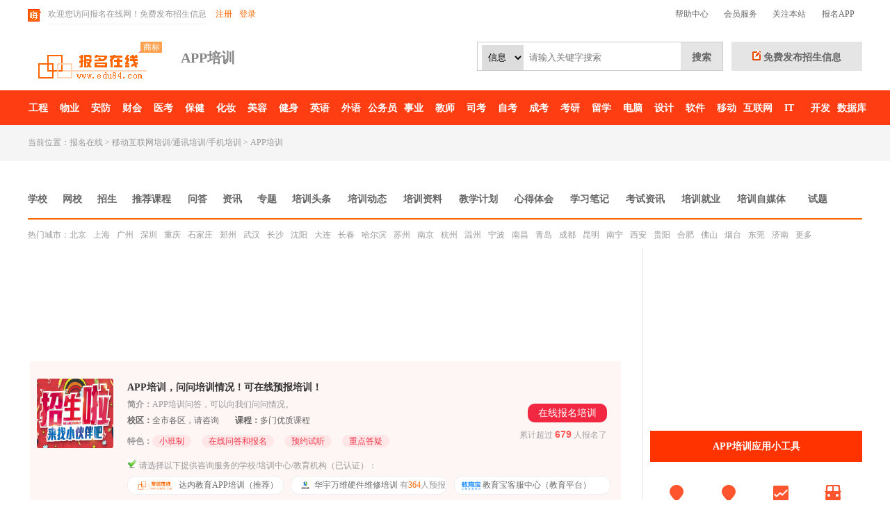

--- FILE ---
content_type: text/html
request_url: https://www.edu84.com/shouji/APP/
body_size: 18197
content:
<!DOCTYPE html PUBLIC "-//W3C//DTD XHTML 1.0 Transitional//EN" "http://www.w3.org/TR/xhtml1/DTD/xhtml1-transitional.dtd">
<html xmlns="http://www.w3.org/1999/xhtml">
<head>
<meta http-equiv="Content-Type" content="text/html; charset=gb2312" />
<meta http-equiv="Cache-Control" content="no-transform" />
<meta http-equiv="Cache-Control" content="no-siteapp" />
<meta name="mobile-agent" content="format=xhtml;url=https://m.edu84.com/shouji/APP/" />
<meta name="Keywords" content="APP培训" />
<meta name="Description" content="本页是报名在线网（Edu84.COM）APP培训的频道栏目列表页，本频道栏目大部分APP培训班信息由认证会员提供，如APP培训学校机构会员，给本频道栏目提供了大量优质的APP培训班课程信息，APP培训等相关最新的信息，欢迎登录查看！" />
<title>APP培训-报名在线</title>
<link rel="shortcut icon" href="https://www.edu84.com/favicon.ico" />
<link href="https://www.edu84.com/images/css/lm/css_lm_div20220722.css" rel="stylesheet" type="text/css" />
<link href="https://www.edu84.com/images/css/lm/top.css" rel="stylesheet" type="text/css" />
<script language="JavaScript" src="https://www.edu84.com/scr_js.asp?m=https://m.edu84.com/shouji/APP/" type="text/javascript" charset='gb2312'></script>
<script type="application/ld+json">
    {
        "@context": "https://ziyuan.baidu.com/contexts/cambrian.jsonld",
        "@id": "https://www.edu84.com/shouji/APP/",
        "appid": "1575321273722222",
        "title": "APP培训-报名在线",
        "description": "本页是报名在线网（Edu84.COM）APP培训的频道栏目列表页，本频道栏目大部分APP培训班信息由认证会员提供，如APP培训学校机构会员，给本频道栏目提供了大量优质的APP培训班课程信息，APP培训等相关最新的信息，欢迎登录查看！",
        "upDate": "2022/3/23T22:59:54",
    }
</script>
<script language="javascript">
		<!--
			function outliner()
			{ 
				var child = document.all[event.srcElement.getAttribute("child",false)];
				if (null != child){
					if(child.className == "expanded")
					{
						child.className = "collapsed";
						return;
					}
					if(child.className == "collapsed")
					{
						child.className = "expanded";
						return;
					}
				}
			}
		//-->
</script>
</head>
<body topmargin="0">
<div class="top">
  <div align="center">
  
    <div class="topA">
      <div class="topA-left"><img src="https://www.edu84.com/Images/hi.gif" width="19" height="20" align="absmiddle"/><span class="shangbiao">欢迎您访问报名在线网！免费发布招生信息</span>
	    
		  <span><a href="https://www.edu84.com/user_edu84/edu84_user_zc.asp" rel="nofollow" target="_blank">注册</a></span><span><a href="https://www.edu84.com/user_edu84/edu84_userdl.asp" rel="nofollow" target="_blank">登录</a></span>
        
      </div>
	  
      <div class="topA-right">
	    <ul>
	      <li class="topA-right-app"><div class='topA-right-app1'><div class='topA-right-app2'></div></div>报名APP</li>
		  <li class="topA-right-gz"><div class='topA-right-gz1'><div class='topA-right-gz2'></div></div>关注本站</li>
		  <li><a href="https://www.edu84.com/wangzhanfuwu/VIP.asp" rel="nofollow" target="_blank">会员服务</a></li>
		  <li><a href="https://www.edu84.com/baohan/help/zx.asp" rel="nofollow" target="_blank">帮助中心</a></li>
	    </ul>
	  </div>
	</div>
	
    <div class="topB">
	  <div class="topB1">
	    <div class="topB1-top"><div class="topB1-top1"><div class="topB1-top2"><span>商标</span></div></div></div>
	    <div class="topB1-bottom"><a href="https://www.edu84.com/" target="_blank"><img src="/Images/logoA.gif" alt="报名在线" width="186" height="62" border="0" /></a></div>
	  </div>
	  <div class="topB2"><h1>APP培训</h1></div>
	  <div class="topB3">
	    <div align="right">
	    <!--搜索框开始-->
	    <form id="form1" name="form1" method="post" action="/baohan/so_ok.asp">
	      <div class="topB3-so">
		    <select name="xx" class="topB3-so-select" id="xx">
	          <option value="1">信息</option>
	          <option value="2">栏目</option>
            </select>
		    <input name="keyword" type="text" id="keyword" size="35" maxlength="20" placeholder='请输入关键字搜索' class="topB3-so-input"/>
	        <input type="submit" name="Submit" value="搜索" class="topB3-so-anniu"/>
	      </div>
         </form>
		 <!--搜索框结束-->
		</div>
      </div>
	  <div class="topB4"><a href="https://www.edu84.com/user_edu84/edu84_userdl.asp" target="_blank"><div class="fabu"><span class="lmtb"></span>&nbsp;免费发布招生信息</div></a></div>
	</div>
	
	
  </div>
</div>

<!--菜单导航开始-->
<nav>
  <div class="nav1">
    <div align="center">
	  <div class="nav1-div">
        <ul>
		  <li><a href="https://www.edu84.com/jzh/" target="_blank">工程</a></li>
		  <li><a href="https://www.edu84.com/wuye/" target="_blank">物业</a></li>
		  <li><a href="https://www.edu84.com/anfang/" target="_blank">安防</a></li>
		  <li><a href="https://www.edu84.com/caihui/" target="_blank">财会</a></li>
		  <li><a href="https://www.edu84.com/yiyao/" target="_blank">医考</a></li>
		  <li><a href="https://www.edu84.com/bj/" target="_blank">保健</a></li>
		  <li><a href="https://www.edu84.com/huli/" target="_blank">化妆</a></li>
		  <li><a href="https://www.edu84.com/huli/" target="_blank">美容</a></li>
		  <li><a href="https://www.edu84.com/js/" target="_blank">健身</a></li>
		  <li><a href="https://www.edu84.com/yy/" target="_blank">英语</a></li>
		  <li><a href="https://www.edu84.com/waiyu/" target="_blank">外语</a></li>
		  <li><a href="https://www.edu84.com/xz/" target="_blank">公务员</a></li>
		  <li><a href="https://www.edu84.com/sydw/" target="_blank">事业</a></li>
		  <li><a href="https://www.edu84.com/sydw/jszg/" target="_blank">教师</a></li>
		  <li><a href="https://www.edu84.com/falv/sf/" target="_blank">司考</a></li>
		  <li><a href="https://www.edu84.com/zk/" target="_blank">自考</a></li>
		  <li><a href="https://www.edu84.com/cg/" target="_blank">成考</a></li>
		  <li><a href="https://www.edu84.com/ky/" target="_blank">考研</a></li>
		  <li><a href="https://www.edu84.com/lx/" target="_blank">留学</a></li>
		  <li><a href="https://www.edu84.com/dn/" target="_blank">电脑</a></li>
		  <li><a href="https://www.edu84.com/sheji/" target="_blank">设计</a></li>
		  <li><a href="https://www.edu84.com/rj/" target="_blank">软件</a></li>
		  <li><a href="https://www.edu84.com/shouji/" target="_blank">移动</a></li>
		  <li><a href="https://www.edu84.com/hlw/" target="_blank">互联网</a></li>
		  <li><a href="https://www.edu84.com/IT/" target="_blank">IT</a></li>
		  <li><a href="https://www.edu84.com/bc/" target="_blank">开发</a></li>
		  <li><a href="https://www.edu84.com/sjk/" target="_blank">数据库</a></li>
		</ul>
      </div>
    </div>
  </div>
  <div class="nav2">
    <div align="center">
	  <div class="nav2-div">
        <ul>
		  <li><a href="https://www.edu84.com/yishu/" target="_blank">艺术</a></li>
		  <li><a href="https://www.edu84.com/shufa/" target="_blank">书法</a></li>
		  <li><a href="https://www.edu84.com/meishu/" target="_blank">美术</a></li>
		  <li><a href="https://www.edu84.com/diaoke/" target="_blank">雕刻</a></li>
		  <li><a href="https://www.edu84.com/taoci/" target="_blank">陶艺</a></li>
		  <li><a href="https://www.edu84.com/yueqi/" target="_blank">乐器</a></li>
		  <li><a href="https://www.edu84.com/sy/" target="_blank">声乐</a></li>
		  <li><a href="https://www.edu84.com/wudao/" target="_blank">舞蹈</a></li>
		  <li><a href="https://www.edu84.com/qipai/" target="_blank">棋类</a></li>
		  <li><a href="https://www.edu84.com/xiju/" target="_blank">戏剧</a></li>
		  <li><a href="https://www.edu84.com/wushu/" target="_blank">武术</a></li>
		  <li><a href="https://www.edu84.com/tiyu/" target="_blank">体育</a></li>
		  <li><a href="https://www.edu84.com/fy/" target="_blank">普通话</a></li>
		  <li><a href="https://www.edu84.com/jy/" target="_blank">职业</a></li>
		  <li><a href="https://www.edu84.com/bg/" target="_blank">物流</a></li>
		  <li><a href="https://www.edu84.com/gl/" target="_blank">企业</a></li>
		  <li><a href="https://www.edu84.com/falv/" target="_blank">法律</a></li>
		  <li><a href="https://www.edu84.com/sw/" target="_blank">商务</a></li>
		  <li><a href="https://www.edu84.com/jr/" target="_blank">金融</a></li>
		  <li><a href="https://www.edu84.com/wlw/" target="_blank">物联网</a></li>
		  <li><a href="https://www.edu84.com/canyin/" target="_blank">餐饮</a></li>
		  <li><a href="https://www.edu84.com/chushi/" target="_blank">厨师</a></li>
		  <li><a href="https://www.edu84.com/yinpin/" target="_blank">饮品</a></li>
		  <li><a href="https://www.edu84.com/gaodian/" target="_blank">甜品</a></li>
		  <li><a href="https://www.edu84.com/cha/" target="_blank">茶培</a></li>
		  <li><a href="https://www.edu84.com/jiu/" target="_blank">酒培</a></li>
		  
		  <li><a href="https://www.edu84.com/shipin/" target="_blank">食品</a></li>		  
		  <li><a href="https://www.edu84.com/xiaochi/" target="_blank">小吃</a></li>
		  <li><a href="https://www.edu84.com/by/" target="_blank">影视</a></li>
		  <li><a href="https://www.edu84.com/xuanxiu/" target="_blank">选秀</a></li>
		  <li><a href="https://www.edu84.com/yx/" target="_blank">游戏</a></li>
		  <li><a href="https://www.edu84.com/wanju/" target="_blank">玩具</a></li>
		  <li><a href="https://www.edu84.com/suzhi/" target="_blank">礼仪</a></li>
		  <li><a href="https://www.edu84.com/guoxue/" target="_blank">国学</a></li>
		  <li><a href="https://www.edu84.com/xq/" target="_blank">兴趣</a></li>
		  <li><a href="https://www.edu84.com/qiche/" target="_blank">驾培</a></li>
		  <li><a href="https://www.edu84.com/weixiu/" target="_blank">维修</a></li>
		  <li><a href="https://www.edu84.com/jg/" target="_blank">技工</a></li>
		  <li><a href="https://www.edu84.com/ny/" target="_blank">农业</a></li>
		  <li><a href="https://www.edu84.com/gy/" target="_blank">工业</a></li>
		  <li><a href="https://www.edu84.com/lvyou/" target="_blank">旅游</a></li>
		  <li><a href="https://www.edu84.com/zhiliang/" target="_blank">质检</a></li>
		  <li><a href="https://www.edu84.com/sc/" target="_blank">鉴定</a></li>
		  <li><a href="https://www.edu84.com/teshu/cjshgzz/" target="_blank">社工</a></li>
		  <li><a href="https://www.edu84.com/piyi/" target="_blank">皮艺</a></li>
		  <li><a href="https://www.edu84.com/zhubao/" target="_blank">珠宝</a></li>
		  <li><a href="https://www.edu84.com/jz/" target="_blank">家政</a></li>
		  <li><a href="https://www.edu84.com/jiaju/" target="_blank">家具</a></li>
		  <li><a href="https://www.edu84.com/xinli/" target="_blank">心理</a></li>
		  <li><a href="https://www.edu84.com/tushu/" target="_blank">出版</a></li>
		  <li><a href="https://www.edu84.com/chongwu/" target="_blank">宠物</a></li>
		  <li><a href="https://www.edu84.com/jiudian/" target="_blank">酒店</a></li>
		  <li><a href="https://www.edu84.com/wenxue/" target="_blank">文学</a></li>
		  
		  <li><a href="https://www.edu84.com/fy/" target="_blank">方言</a></li>
		  <li><a href="https://www.edu84.com/qyks/" target="_blank">招考</a></li>
		  <li><a href="https://www.edu84.com/hk/" target="_blank">航空</a></li>
		  <li><a href="https://www.edu84.com/hk/kongjie/" target="_blank">空姐</a></li>
		  <li><a href="https://www.edu84.com/hh/" target="_blank">航海</a></li>
		  <li><a href="https://www.edu84.com/jiangzuo/" target="_blank">讲座</a></li>
		  <li><a href="https://www.edu84.com/js/yj/" target="_blank">瑜伽</a></li>
		  <li><a href="https://www.edu84.com/gupiao/" target="_blank">股票</a></li>
		  <li><a href="https://www.edu84.com/yhks/" target="_blank">银行</a></li>		  
          <li><a href="https://www.edu84.com/jiating/" target="_blank">亲子</a></li>
		  <li><a href="https://www.edu84.com/huodong/" target="_blank">活动</a></li>
		  <li><a href="https://www.edu84.com/youxue/" target="_blank">游学</a></li>
		  <li><a href="https://www.edu84.com/xly/" target="_blank">夏令营</a></li>
		  <li><a href="https://www.edu84.com/dly/" target="_blank">冬令营</a></li>
		</ul>
      </div>
    </div>
  </div>
</nav>
<!--菜单导航结束-->
<div><div align="center">
  <div class="position">
  <div class="position-div">
    <dl><dt>当前位置：</dt>
	<dd>
      <a href="https://www.edu84.com/">报名在线</a> &gt; <a href="https://www.edu84.com/shouji/">移动互联网培训/通讯培训/手机培训</a> &gt; APP培训</dd>
    </dl>  
</div>
</div>

 
<div class="lm-daohang">
	<div class="lm-daohang-div2">
	  <ul>
		<li class="lm-daohang-liA"><a href="https://www.edu84.com/xuexiao/" title="学校机构" target="_blank">学校</a></li>
		<li class="lm-daohang-liA"><a href="https://www.edu84.com/shouji/APP/84/" title="APP网校培训视频" target="_blank">网校</a></li>
		<li class="lm-daohang-liA"><a href="https://www.edu84.com/shouji/APP/" title="APP培训" target="_blank">招生</a></li>
		<li class="lm-daohang-liB"><a href="https://www.edu84.com/shouji/APP/VIP/" title="APP培训VIP课程" target="_blank">推荐课程</a></li>	
		<li class="lm-daohang-liA"><a href="https://www.edu84.com/shouji/APP/wenba/" title="APP培训问答" target="_blank">问答</a></li>		
		<li class="lm-daohang-liA"><a href="https://www.edu84.com/shouji/APP/xinwen/" title="APP培训新闻资讯" target="_blank">资讯</a></li>
		<li class="lm-daohang-liA"><a href="https://www.edu84.com/shouji/APP/zhuanti/" title="APP培训专题" target="_blank">专题</a></li>		
		<li class="lm-daohang-liB"><a href="https://www.edu84.com/shouji/APP/toutiao/" title="APP培训头条" target="_blank">培训头条</a></li>
		<li class="lm-daohang-liB"><a href="https://www.edu84.com/shouji/APP/dongtai/" title="APP培训动态" target="_blank">培训动态</a></li>
		<li class="lm-daohang-liB"><a href="https://www.edu84.com/shouji/APP/pxzl/" title="APP培训资料" target="_blank">培训资料</a></li>
		<li class="lm-daohang-liB"><a href="https://www.edu84.com/shouji/APP/jiaoxue/" title="APP培训教学计划" target="_blank">教学计划</a></li>
		<li class="lm-daohang-liB"><a href="https://www.edu84.com/shouji/APP/xinde/" title="APP培训心得体会" target="_blank">心得体会</a></li>
		<li class="lm-daohang-liB"><a href="https://www.edu84.com/shouji/APP/biji/" title="APP培训学习笔记" target="_blank">学习笔记</a></li>
		<li class="lm-daohang-li-ks">
		<span class="Layer1-daohang-li-ks">
		  <span class="Layer2-daohang-li-ks">
			  <div class="Layer2-daohang-li-ks-divA"></div>
			  <div class="Layer2-daohang-li-ks-divB">
			    <ul>
				  
				  <li><a href="https://www.edu84.com/bmsj/" title="APP报考时间" target="_blank" style="text-decoration:none;">报考时间</a></li>
				  <li><a href="https://www.edu84.com/bkff/" title="APP报考方法" target="_blank" style="text-decoration:none;">报考方法</a></li>
				  <li><a href="https://www.edu84.com/bktj/" title="APP报考条件" target="_blank" style="text-decoration:none;">报考条件</a></li>
				  <li><a href="https://www.edu84.com/ksnr/" title="APP考试内容" target="_blank" style="text-decoration:none;">考试内容</a></li>
				  <li><a href="https://www.edu84.com/kssj/" title="APP考试时间" target="_blank" style="text-decoration:none;">考试时间</a></li>
				  
				  </ul>
			  </div>
		  </span>
	    </span>
		<span>考试资讯</span>
		</li>
		
		<li class="lm-daohang-li-zp">
		<span class="Layer3-daohang-li-zp">
		  <span class="Layer4-daohang-li-zp">
			  <div class="Layer4-daohang-li-zp-divA"></div>
			  <div class="Layer4-daohang-li-zp-divB">
			    <ul>
				  <li><a href="https://www.edu84.com/shouji/APP/qz/" title="APP全职招聘" target="_blank" style="text-decoration:none;">全职招聘</a></li>
				  <li><a href="https://www.edu84.com/shouji/APP/jz/" title="APP兼职招聘" target="_blank" style="text-decoration:none;">兼职招聘</a></li>
				  <li><a href="https://www.edu84.com/shouji/APP/pxls/" title="APP培训老师招聘" target="_blank" style="text-decoration:none;">培训老师招聘</a></li>
				  <li><a href="https://www.edu84.com/shouji/APP/jzls/" title="APP兼职老师招聘" target="_blank" style="text-decoration:none;">兼职老师招聘</a></li>
				  <li><a href="https://www.edu84.com/shouji/APP/sxs/" title="APP实习生招聘" target="_blank" style="text-decoration:none;">实习生招聘</a></li>
				  </ul>
			  </div>
		  </span>
	    </span>
		<span>培训就业</span>
		</li>
				
		<li class="lm-daohang-li-zmt">
		<span class="Layer5-daohang-li-zmt">
		  <span class="Layer6-daohang-li-zmt">
			  <div class="Layer6-daohang-li-zmt-divA"></div>
			  <div class="Layer6-daohang-li-zmt-divB">
			    <ul>
				  <li><a href="https://www.edu84.com/shouji/APP/douyinhao/" title="APP培训抖音号" target="_blank">抖音号</a></li>
				  <li><a href="https://www.edu84.com/shouji/APP/kuaishouhao/" title="APP培训快手号" target="_blank">快手号</a></li>
				  <li><a href="https://www.edu84.com/shouji/APP/xiaohongshuhao/" title="APP培训小红书号" target="_blank">小红书号</a></li> 
				  <li><a href="https://www.edu84.com/shouji/APP/APP/" title="APP培训APP" target="_blank">APP</a></li>
				  <li><a href="https://www.edu84.com/shouji/APP/xcx/" title="APP培训小程序" target="_blank">小程序</a></li>
				  <li><a href="https://www.edu84.com/shouji/APP/gzh/" title="APP培训公众号" target="_blank">公众号</a></li>
				  <li><a href="https://www.edu84.com/shouji/APP/zbh/" title="APP培训直播号" target="_blank">直播号</a></li>
				  <li><a href="https://www.edu84.com/shouji/APP/xsp/" title="APP培训小视频号" target="_blank">小视频号</a></li>
				  <li><a href="https://www.edu84.com/shouji/APP/toutiaohao/" title="APP培训头条号" target="_blank">头条号</a></li>
				  <li><a href="https://www.edu84.com/shouji/APP/weibohao/" title="APP培训微博号" target="_blank">微博号</a></li>
				  </ul>
			  </div>
		  </span>
	    </span>
		<span>培训自媒体</span>
		</li>
		<li class="lm-daohang-liC"><a href="https://www.edu84.com/shouji/APP/shiti/" title="APP培训试题" target="_blank">试题</a></li>
		
	  </ul>
	</div>
		
  </div>
  
  
<div class="Hot-cities"><dl><dt>热门城市：</dt><dd><ul><li><a href="https://www.edu84.com/shouji/APP/bj/" title="北京APP培训" target="_blank">北京</a></li><li><a href="https://www.edu84.com/shouji/APP/sh/" title="上海APP培训" target="_blank">上海</a></li><li><a href="https://www.edu84.com/shouji/APP/gz/" title="广州APP培训" target="_blank">广州</a></li><li><a href="https://www.edu84.com/shouji/APP/sz/" title="深圳APP培训" target="_blank">深圳</a></li><li><a href="https://www.edu84.com/shouji/APP/cq/" title="重庆APP培训" target="_blank">重庆</a></li><li><a href="https://www.edu84.com/shouji/APP/sjz/" title="石家庄APP培训" target="_blank">石家庄</a></li><li><a href="https://www.edu84.com/shouji/APP/zz/" title="郑州APP培训" target="_blank">郑州</a></li><li><a href="https://www.edu84.com/shouji/APP/wh/" title="武汉APP培训" target="_blank">武汉</a></li><li><a href="https://www.edu84.com/shouji/APP/cs/" title="长沙APP培训" target="_blank">长沙</a></li><li><a href="https://www.edu84.com/shouji/APP/sys/" title="沈阳APP培训" target="_blank">沈阳</a></li><li><a href="https://www.edu84.com/shouji/APP/dl/" title="大连APP培训" target="_blank">大连</a></li><li><a href="https://www.edu84.com/shouji/APP/cc/" title="长春APP培训" target="_blank">长春</a></li><li><a href="https://www.edu84.com/shouji/APP/heb/" title="哈尔滨APP培训" target="_blank">哈尔滨</a></li><li><a href="https://www.edu84.com/shouji/APP/su/" title="苏州APP培训" target="_blank">苏州</a></li><li><a href="https://www.edu84.com/shouji/APP/nj/" title="南京APP培训" target="_blank">南京</a></li><li><a href="https://www.edu84.com/shouji/APP/hz/" title="杭州APP培训" target="_blank">杭州</a></li><li><a href="https://www.edu84.com/shouji/APP/wenzhou/" title="温州APP培训" target="_blank">温州</a></li><li><a href="https://www.edu84.com/shouji/APP/nb/" title="宁波APP培训" target="_blank">宁波</a></li><li><a href="https://www.edu84.com/shouji/APP/nc/" title="南昌APP培训" target="_blank">南昌</a></li><li><a href="https://www.edu84.com/shouji/APP/qd/" title="青岛APP培训" target="_blank">青岛</a></li><li><a href="https://www.edu84.com/shouji/APP/cd/" title="成都APP培训" target="_blank">成都</a></li><li><a href="https://www.edu84.com/shouji/APP/km/" title="昆明APP培训" target="_blank">昆明</a></li><li><a href="https://www.edu84.com/shouji/APP/nn/" title="南宁APP培训" target="_blank">南宁</a></li><li><a href="https://www.edu84.com/shouji/APP/xa/" title="西安APP培训" target="_blank">西安</a></li><li><a href="https://www.edu84.com/shouji/APP/gy/" title="贵阳APP培训" target="_blank">贵阳</a></li><li><a href="https://www.edu84.com/shouji/APP/hf/" title="合肥APP培训" target="_blank">合肥</a></li><li><a href="https://www.edu84.com/shouji/APP/fs/" title="佛山APP培训" target="_blank">佛山</a></li><li><a href="https://www.edu84.com/shouji/APP/yantai/" title="烟台APP培训" target="_blank">烟台</a></li><li><a href="https://www.edu84.com/shouji/APP/dg/" title="东莞APP培训" target="_blank">东莞</a></li><li><a href="https://www.edu84.com/shouji/APP/jn/" title="济南APP培训" target="_blank">济南</a></li><li><a href="https://www.edu84.com/shouji/APP/#zfz" title="APP培训全国导航" target="_blank">更多</a></li></ul></dd></dl></div>

</div></div>
<div class="center">
<div class="left">
<div class="td_lm">
  <script type="text/javascript" src="//bd5.fahehe.com/site/lg/common/h_m/mdh_hh.js"></script>
<ul class="lm-top-zixun">
  <li class="item">
    <div>
	
    <a href="https://www.edu84.com/shouji/APP/zixun/" target="_blank" class="top-zixun-left">
    <div class="top-zixun-lalink">
    <img src="https://www.edu84.com/Images/vip/zhiying/T61.jpg" alt="问问APP培训" />
    </div>
    </a>
	
    <div class="top-zixun-id">
    <dl>
      <dt class="top-zixun-title"><a href="https://www.edu84.com/shouji/APP/zixun/" target="_blank" title="APP培训，问问培训情况！可在线预报培训！">APP培训，问问培训情况！可在线预报培训！</a></dt>
      <dd class="top-zixun-nr">
		<div class="top-zixun-intro"><span class="tag_jianjie">简介：</span>APP培训问答，可以向我们问问情况。</div>
        <div class="top-zixun-scool">
          <span class="tag_xiaoqu">校区：</span>全市各区，请咨询
          <span class="tag_kecheng">课程：</span>多门优质课程
        </div>
        <div class="top-zixun-label"><span class="tag_tese">特色：</span><span class='tag_tese_x'>小班制</span><span class='tag_tese_x'>在线问答和报名</span><span class='tag_tese_x'>预约试听</span><span class='tag_tese_x'>重点答疑</span></div>
      </dd>
    </dl> 
    </div>
		  
    <div class="top-zixun-right">
      <div class="top-zixun-rpeople top-zixun-rcom">
        <div class="zixun"><a href="https://www.edu84.com/shouji/APP/zixun/" title="APP培训在线问答和报名" target="_blank"><span class="shiting">在线报名培训</span></a></div>
		<div class="title">累计超过 <span>679</span> 人报名了</div>
      </div>
    </div>
  </div>
  
    <div class="school-to">
	<div class="school-to-tag"><img src="https://www.edu84.com/images/cg11.jpg" width="14" height="13" /> 请选择以下提供咨询服务的学校/培训中心/教育机构（已认证）：
	<span>
	</span>
	</div>
	
    <div class="school-to-div">
<ul class="school-to-ul">

<li><a href="https://www.edu84.com/shouji/APP/zixun/" target="_blank" title="达内教育APP培训在线问答和报名" style="text-decoration:none;"><img src="https://www.edu84.com/Images/logoA.gif" alt="报名在线" height="20" border="0" align="absmiddle"/></a> <a href="https://www.edu84.com/shouji/APP/zixun/" target="_blank" title="达内教育APP培训在线问答和报名" style="text-decoration:none;">达内教育APP培训（推荐）</a></li>

<li><a href="https://www.edu84.com/school/j_1e5b/" target="_blank" title="华宇万维硬件维修培训" style="text-decoration:none;"><img src="https://js.edu84.com/upimages/DC/FB/F7/74/C262B784.jpeg" alt="华宇万维" height="20" align="absmiddle" /></a> <a href="https://www.edu84.com/school/j_1e5b/" target="_blank" title="华宇万维硬件维修培训" style="text-decoration:none;">华宇万维硬件维修培训</a> <font color="#999999">有<font color="#FF6600">364</font>人预报</font></li>



<li><a href="https://www.edu84.com/shouji/APP/zixun/" target="_blank" title="教育宝客服中心（教育平台）" style="text-decoration:none;"><img src="https://www.edu84.com/Images/LOGO2.png" alt="教育宝" height="12" border="0" align="absmiddle"/></a> <a href="https://www.edu84.com/shouji/APP/zixun/" target="_blank" title="教育宝客服中心（教育平台）" style="text-decoration:none;">教育宝客服中心（教育平台）</a></li>
<li><a href="https://www.edu84.com/shouji/APP/zixun/" target="_blank" title="报名在线客服中心（教育平台）" style="text-decoration:none;"><img src="https://www.edu84.com/Images/logoA.gif" alt="报名在线" height="20" border="0" align="absmiddle"/></a> <a href="https://www.edu84.com/shouji/APP/zixun/" target="_blank" title="报名在线客服中心（教育平台）" style="text-decoration:none;">报名在线客服中心（教育平台）</a></li>		
<li><a href="https://www.edu84.com/shouji/APP/zixun/" target="_blank" title="其他APP培训教育机构在线问答和报名" style="text-decoration:none;"><img src="https://www.edu84.com/Images/logoA.gif" alt="报名在线" height="20" border="0" align="absmiddle"/></a> <a href="https://www.edu84.com/shouji/APP/zixun/" target="_blank" title="其他APP培训教育机构在线问答和报名" style="text-decoration:none;">其他APP培训教育机构</a></li>
<li><a href="https://www.edu84.com/wangzhanfuwu/gg.asp" target="_blank" title="教育机构入驻此处" style="text-decoration:none;"><img src="https://www.edu84.com/Images/logoA.gif" alt="报名在线" height="20" border="0" align="absmiddle"/></a> <a href="https://www.edu84.com/wangzhanfuwu/gg.asp" target="_blank" title="机构入驻此处" style="text-decoration:none;">虚位以待！机构入驻此处</a></li>
</ul>	
</div>
</div>
  
  </li>
</ul>  

<!--VIP认证会员提供的APP培训信息列表开始-->
<div class="vip">
  <dl>
    <dt class="vip-dt"><span class="lm-pdA">VIP认证会员提供的APP培训信息</span> 
</dt>
      <dd>
	  
	    
		
	    
	  
	  
        <ul>

	      <li><div class="vip-li-wu">目前还没有VIP会员在本栏目发布“<strong>APP培训</strong>”的有关信息！</div></li>
        </ul>
      </dd>
  </dl>
</div>
<!--VIP认证会员提供的APP培训信息列表结束-->
<script type="text/javascript" src="//bd5.fahehe.com/site/cx/source/y/common/dd_uzm/production/m.js"></script>
<!--免费会员提供的APP培训信息列表开始-->
<div class="mf">
  <dl>
    <dt class="mf-dt"><span>免费会员提供的APP培训信息</span></dt>
      <dd>
        <ul>

<li><div class="vip-li-wu">目前还没有免费会员在本栏目发布“<strong>APP培训</strong>”的有关信息！</div></li>
                                                             
		  
          
		  
        </ul>
      </dd>
  </dl>
</div>
<!--免费会员提供的APP培训信息列表结束-->




</div>
<div><div class="baoming-tupian">
  <a href="https://www.edu84.com/shouji/APP/zixun/" target="_blank" rel="nofollow"><img src="/Images/abb/zhaoke.jpg" width="845" height="90" border="0" /></a>
</div>
<a name="zfz" id="zfz"></a>
<!--APP培训全国导航开始-->
<div class="cs-daohang">
  <dl>
    <dt class="cs-daohang-dt"><span class="cs-daohang-dt1"><strong>APP培训全国导航</strong></span></dt>
  <dd>
   <!--APP培训全国导航主体开始-->
    <div class="cs-daohang-div">
      <dl>
	    <dt class="cs-daohang-div-dt">直辖市</dt>
          <dd class="cs-daohang-div-dd">    
            <ul>
              <li><a href="https://www.edu84.com/shouji/APP/bj/" title="北京APP培训" target="_blank"><font color="#FF0000">北京</font></a></li>
              <li><a href="https://www.edu84.com/shouji/APP/tj/" title="天津APP培训" target="_blank">天津</a></li>
              <li><a href="https://www.edu84.com/shouji/APP/cq/" title="重庆APP培训" target="_blank">重庆</a></li>
              <li><a href="https://www.edu84.com/shouji/APP/sh/" title="上海APP培训" target="_blank">上海</a></li>
            </ul>  
          </dd>
       </dl>
    </div>
	
    <div class="cs-daohang-div">
      <dl>
	    <dt class="cs-daohang-div-dt">广东</dt>
          <dd class="cs-daohang-div-dd">    
            <ul>
              <li><a href="https://www.edu84.com/shouji/APP/yunfu/" title="云浮APP培训" target="_blank">云浮</a></li>
              <li><a href="https://www.edu84.com/shouji/APP/jieyang/" title="揭阳APP培训" target="_blank">揭阳</a></li>
              <li><a href="https://www.edu84.com/shouji/APP/chaozhou/" title="潮州APP培训" target="_blank">潮州</a></li>
              <li><a href="https://www.edu84.com/shouji/APP/qingyuan/" title="清远APP培训" target="_blank">清远</a></li>
              <li><a href="https://www.edu84.com/shouji/APP/yangjiang/" title="阳江APP培训" target="_blank">阳江</a></li>
              <li><a href="https://www.edu84.com/shouji/APP/heyuan/" title="河源APP培训" target="_blank">河源</a></li>
              <li><a href="https://www.edu84.com/shouji/APP/shanwei/" title="汕尾APP培训" target="_blank">汕尾</a></li>
              <li><a href="https://www.edu84.com/shouji/APP/meizhou/" title="梅州APP培训" target="_blank">梅州</a></li>
              <li><a href="https://www.edu84.com/shouji/APP/zhaoqing/" title="肇庆APP培训" target="_blank">肇庆</a></li>
              <li><a href="https://www.edu84.com/shouji/APP/maoming/" title="茂名APP培训" target="_blank">茂名</a></li>
              <li><a href="https://www.edu84.com/shouji/APP/zj/" title="湛江APP培训" target="_blank">湛江</a></li>
              <li><a href="https://www.edu84.com/shouji/APP/jiangmen/" title="江门APP培训" target="_blank">江门</a></li>
              <li><a href="https://www.edu84.com/shouji/APP/shaoguan/" title="韶关APP培训" target="_blank">韶关</a></li>
              <li><a href="https://www.edu84.com/shouji/APP/fs/" title="佛山APP培训" target="_blank">佛山</a></li>
              <li><a href="https://www.edu84.com/shouji/APP/zs/" title="中山APP培训" target="_blank">中山</a></li>
              <li><a href="https://www.edu84.com/shouji/APP/dg/" title="东莞APP培训" target="_blank">东莞</a></li>
              <li><a href="https://www.edu84.com/shouji/APP/st/" title="汕头APP培训" target="_blank">汕头</a></li>
              <li><a href="https://www.edu84.com/shouji/APP/zh/" title="珠海APP培训" target="_blank">珠海</a></li>
              <li><a href="https://www.edu84.com/shouji/APP/hzh/" title="惠州APP培训" target="_blank">惠州</a></li>
              <li><a href="https://www.edu84.com/shouji/APP/sz/" title="深圳APP培训" target="_blank">深圳</a></li>
              <li><a href="https://www.edu84.com/shouji/APP/gz/" title="广州APP培训" target="_blank">广州</a></li>
            </ul>  
          </dd>
       </dl>
    </div>
	
    <div class="cs-daohang-div">
      <dl>
	    <dt class="cs-daohang-div-dt">河北</dt>
          <dd class="cs-daohang-div-dd">    
            <ul>
              <li><a href="https://www.edu84.com/shouji/APP/hengshui/" title="衡水APP培训" target="_blank">衡水</a></li>
              <li><a href="https://www.edu84.com/shouji/APP/cangzhou/" title="沧州APP培训" target="_blank">沧州</a></li>
              <li><a href="https://www.edu84.com/shouji/APP/qinhuangdao/" title="秦皇岛APP培训" target="_blank">秦皇岛</a></li>
              <li><a href="https://www.edu84.com/shouji/APP/langfang/" title="廊坊APP培训" target="_blank">廊坊</a></li>
              <li><a href="https://www.edu84.com/shouji/APP/chengde/" title="承德APP培训" target="_blank">承德</a></li>
              <li><a href="https://www.edu84.com/shouji/APP/xingtai/" title="邢台APP培训" target="_blank">邢台</a></li>
              <li><a href="https://www.edu84.com/shouji/APP/sjz/" title="石家庄APP培训" target="_blank">石家庄</a></li>
              <li><a href="https://www.edu84.com/shouji/APP/zhangjiakou/" title="张家口APP培训" target="_blank">张家口</a></li>
              <li><a href="https://www.edu84.com/shouji/APP/handan/" title="邯郸APP培训" target="_blank">邯郸</a></li>
              <li><a href="https://www.edu84.com/shouji/APP/baoding/" title="保定APP培训" target="_blank">保定</a></li>
              <li><a href="https://www.edu84.com/shouji/APP/tangshan/" title="唐山APP培训" target="_blank">唐山</a></li>
            </ul>  
          </dd>
       </dl>
    </div>
	
    <div class="cs-daohang-div">
      <dl>
	    <dt class="cs-daohang-div-dt">河南</dt>
          <dd class="cs-daohang-div-dd">    
            <ul>
              <li><a href="https://www.edu84.com/shouji/APP/jiyuan/" title="济源APP培训" target="_blank">济源</a></li>
              <li><a href="https://www.edu84.com/shouji/APP/zhumadian/" title="驻马店APP培训" target="_blank">驻马店</a></li>
              <li><a href="https://www.edu84.com/shouji/APP/zhoukou/" title="周口APP培训" target="_blank">周口</a></li>
              <li><a href="https://www.edu84.com/shouji/APP/xinyang/" title="信阳APP培训" target="_blank">信阳</a></li>
              <li><a href="https://www.edu84.com/shouji/APP/shangqiu/" title="商丘APP培训" target="_blank">商丘</a></li>
              <li><a href="https://www.edu84.com/shouji/APP/nanyang/" title="南阳APP培训" target="_blank">南阳</a></li>
              <li><a href="https://www.edu84.com/shouji/APP/sanmenxia/" title="三门峡APP培训" target="_blank">三门峡</a></li>
              <li><a href="https://www.edu84.com/shouji/APP/luohe/" title="漯河APP培训" target="_blank">漯河</a></li>
              <li><a href="https://www.edu84.com/shouji/APP/xuchang/" title="许昌APP培训" target="_blank">许昌</a></li>
              <li><a href="https://www.edu84.com/shouji/APP/puyang/" title="濮阳APP培训" target="_blank">濮阳</a></li>
              <li><a href="https://www.edu84.com/shouji/APP/jiaozuo/" title="焦作APP培训" target="_blank">焦作</a></li>
              <li><a href="https://www.edu84.com/shouji/APP/xinxiang/" title="新乡APP培训" target="_blank">新乡</a></li>
              <li><a href="https://www.edu84.com/shouji/APP/hebi/" title="鹤壁APP培训" target="_blank">鹤壁</a></li>
              <li><a href="https://www.edu84.com/shouji/APP/anyang/" title="安阳APP培训" target="_blank">安阳</a></li>
              <li><a href="https://www.edu84.com/shouji/APP/pingdingshan/" title="平顶山APP培训" target="_blank">平顶山</a></li>
              <li><a href="https://www.edu84.com/shouji/APP/zz/" title="郑州APP培训" target="_blank">郑州</a></li>
              <li><a href="https://www.edu84.com/shouji/APP/luoyang/" title="洛阳APP培训" target="_blank">洛阳</a></li>
              <li><a href="https://www.edu84.com/shouji/APP/kaifeng/" title="开封APP培训" target="_blank">开封</a></li>
            </ul>  
          </dd>
       </dl>
    </div>
	
    <div class="cs-daohang-div">
      <dl>
	    <dt class="cs-daohang-div-dt">湖北</dt>
          <dd class="cs-daohang-div-dd">    
            <ul>
              <li><a href="https://www.edu84.com/shouji/APP/ezhou/" title="鄂州APP培训" target="_blank">鄂州</a></li>
              <li><a href="https://www.edu84.com/shouji/APP/xiaogan/" title="孝感APP培训" target="_blank">孝感</a></li>
              <li><a href="https://www.edu84.com/shouji/APP/xianning/" title="咸宁APP培训" target="_blank">咸宁</a></li>
              <li><a href="https://www.edu84.com/shouji/APP/suizhou/" title="随州APP培训" target="_blank">随州</a></li>
              <li><a href="https://www.edu84.com/shouji/APP/xiantao/" title="仙桃APP培训" target="_blank">仙桃</a></li>
              <li><a href="https://www.edu84.com/shouji/APP/tianmen/" title="天门APP培训" target="_blank">天门</a></li>
              <li><a href="https://www.edu84.com/shouji/APP/qianjiang/" title="潜江APP培训" target="_blank">潜江</a></li>
              <li><a href="https://www.edu84.com/shouji/APP/enshi/" title="恩施APP培训" target="_blank">恩施</a></li>
              <li><a href="https://www.edu84.com/shouji/APP/shiyan/" title="十堰APP培训" target="_blank">十堰</a></li>
              <li><a href="https://www.edu84.com/shouji/APP/huanggang/" title="黄冈APP培训" target="_blank">黄冈</a></li>
              <li><a href="https://www.edu84.com/shouji/APP/jingmen/" title="荆门APP培训" target="_blank">荆门</a></li>
              <li><a href="https://www.edu84.com/shouji/APP/huangshi/" title="黄石APP培训" target="_blank">黄石</a></li>
              <li><a href="https://www.edu84.com/shouji/APP/xiangfan/" title="襄阳APP培训" target="_blank">襄阳</a></li>
              <li><a href="https://www.edu84.com/shouji/APP/wh/" title="武汉APP培训" target="_blank">武汉</a></li>
              <li><a href="https://www.edu84.com/shouji/APP/jingzhou/" title="荆州APP培训" target="_blank">荆州</a></li>
              <li><a href="https://www.edu84.com/shouji/APP/yichang/" title="宜昌APP培训" target="_blank">宜昌</a></li>
            </ul>  
          </dd>
       </dl>
    </div>
	
    <div class="cs-daohang-div">
      <dl>
	    <dt class="cs-daohang-div-dt">湖南</dt>
          <dd class="cs-daohang-div-dd">    
            <ul>
              <li><a href="https://www.edu84.com/shouji/APP/xiangxi/" title="湘西APP培训" target="_blank">湘西</a></li>
              <li><a href="https://www.edu84.com/shouji/APP/yongzhou/" title="永州APP培训" target="_blank">永州</a></li>
              <li><a href="https://www.edu84.com/shouji/APP/chenzhou/" title="郴州APP培训" target="_blank">郴州</a></li>
              <li><a href="https://www.edu84.com/shouji/APP/huaihua/" title="怀化APP培训" target="_blank">怀化</a></li>
              <li><a href="https://www.edu84.com/shouji/APP/loudi/" title="娄底APP培训" target="_blank">娄底</a></li>
              <li><a href="https://www.edu84.com/shouji/APP/yiyang/" title="益阳APP培训" target="_blank">益阳</a></li>
              <li><a href="https://www.edu84.com/shouji/APP/shaoyang/" title="邵阳APP培训" target="_blank">邵阳</a></li>
              <li><a href="https://www.edu84.com/shouji/APP/hengyang/" title="衡阳APP培训" target="_blank">衡阳</a></li>
              <li><a href="https://www.edu84.com/shouji/APP/zhuzhou/" title="株洲APP培训" target="_blank">株洲</a></li>
              <li><a href="https://www.edu84.com/shouji/APP/changde/" title="常德APP培训" target="_blank">常德</a></li>
              <li><a href="https://www.edu84.com/shouji/APP/cs/" title="长沙APP培训" target="_blank">长沙</a></li>
              <li><a href="https://www.edu84.com/shouji/APP/zhangjiajie/" title="张家界APP培训" target="_blank">张家界</a></li>
              <li><a href="https://www.edu84.com/shouji/APP/xiangtan/" title="湘潭APP培训" target="_blank">湘潭</a></li>
              <li><a href="https://www.edu84.com/shouji/APP/yueyang/" title="岳阳APP培训" target="_blank">岳阳</a></li>
            </ul>  
          </dd>
       </dl>
    </div>
	
    <div class="cs-daohang-div">
      <dl>
	    <dt class="cs-daohang-div-dt">山西</dt>
          <dd class="cs-daohang-div-dd">    
            <ul>
              <li><a href="https://www.edu84.com/shouji/APP/yuncheng/" title="运城APP培训" target="_blank">运城</a></li>
              <li><a href="https://www.edu84.com/shouji/APP/linfen/" title="临汾APP培训" target="_blank">临汾</a></li>
              <li><a href="https://www.edu84.com/shouji/APP/jinzhong/" title="晋中APP培训" target="_blank">晋中</a></li>
              <li><a href="https://www.edu84.com/shouji/APP/lvliang/" title="吕梁APP培训" target="_blank">吕梁</a></li>
              <li><a href="https://www.edu84.com/shouji/APP/shuozhou/" title="朔州APP培训" target="_blank">朔州</a></li>
              <li><a href="https://www.edu84.com/shouji/APP/jincheng/" title="晋城APP培训" target="_blank">晋城</a></li>
              <li><a href="https://www.edu84.com/shouji/APP/changzhi/" title="长治APP培训" target="_blank">长治</a></li>
              <li><a href="https://www.edu84.com/shouji/APP/yangquan/" title="阳泉APP培训" target="_blank">阳泉</a></li>
              <li><a href="https://www.edu84.com/shouji/APP/datong/" title="大同APP培训" target="_blank">大同</a></li>
              <li><a href="https://www.edu84.com/shouji/APP/ty/" title="太原APP培训" target="_blank">太原</a></li>
              <li><a href="https://www.edu84.com/shouji/APP/xinzhou/" title="忻州APP培训" target="_blank">忻州</a></li>
            </ul>  
          </dd>
       </dl>
    </div>
	
    <div class="cs-daohang-div">
      <dl>
	    <dt class="cs-daohang-div-dt">辽宁</dt>
          <dd class="cs-daohang-div-dd">    
            <ul>
              <li><a href="https://www.edu84.com/shouji/APP/huludao/" title="葫芦岛APP培训" target="_blank">葫芦岛</a></li>
              <li><a href="https://www.edu84.com/shouji/APP/chaoyang/" title="朝阳APP培训" target="_blank">朝阳</a></li>
              <li><a href="https://www.edu84.com/shouji/APP/tieling/" title="铁岭APP培训" target="_blank">铁岭</a></li>
              <li><a href="https://www.edu84.com/shouji/APP/panjin/" title="盘锦APP培训" target="_blank">盘锦</a></li>
              <li><a href="https://www.edu84.com/shouji/APP/liaoyang/" title="辽阳APP培训" target="_blank">辽阳</a></li>
              <li><a href="https://www.edu84.com/shouji/APP/fuxin/" title="阜新APP培训" target="_blank">阜新</a></li>
              <li><a href="https://www.edu84.com/shouji/APP/yingkou/" title="营口APP培训" target="_blank">营口</a></li>
              <li><a href="https://www.edu84.com/shouji/APP/jinzhou/" title="锦州APP培训" target="_blank">锦州</a></li>
              <li><a href="https://www.edu84.com/shouji/APP/dandong/" title="丹东APP培训" target="_blank">丹东</a></li>
              <li><a href="https://www.edu84.com/shouji/APP/benxi/" title="本溪APP培训" target="_blank">本溪</a></li>
              <li><a href="https://www.edu84.com/shouji/APP/fushun/" title="抚顺APP培训" target="_blank">抚顺</a></li>
              <li><a href="https://www.edu84.com/shouji/APP/anshan/" title="鞍山APP培训" target="_blank">鞍山</a></li>
              <li><a href="https://www.edu84.com/shouji/APP/sys/" title="沈阳APP培训" target="_blank">沈阳</a></li>
              <li><a href="https://www.edu84.com/shouji/APP/dl/" title="大连APP培训" target="_blank">大连</a></li>
            </ul>  
          </dd>
       </dl>
    </div>
	
    <div class="cs-daohang-div">
      <dl>
	    <dt class="cs-daohang-div-dt">吉林</dt>
          <dd class="cs-daohang-div-dd">    
            <ul>
              <li><a href="https://www.edu84.com/shouji/APP/yanbian/" title="延边APP培训" target="_blank">延边</a></li>
              <li><a href="https://www.edu84.com/shouji/APP/baicheng/" title="白城APP培训" target="_blank">白城</a></li>
              <li><a href="https://www.edu84.com/shouji/APP/songyuan/" title="松原APP培训" target="_blank">松原</a></li>
              <li><a href="https://www.edu84.com/shouji/APP/baishan/" title="白山APP培训" target="_blank">白山</a></li>
              <li><a href="https://www.edu84.com/shouji/APP/tonghua/" title="通化APP培训" target="_blank">通化</a></li>
              <li><a href="https://www.edu84.com/shouji/APP/liaoyuan/" title="辽源APP培训" target="_blank">辽源</a></li>
              <li><a href="https://www.edu84.com/shouji/APP/siping/" title="四平APP培训" target="_blank">四平</a></li>
              <li><a href="https://www.edu84.com/shouji/APP/jilin/" title="吉林APP培训" target="_blank">吉林</a></li>
              <li><a href="https://www.edu84.com/shouji/APP/cc/" title="长春APP培训" target="_blank">长春</a></li>
            </ul>  
          </dd>
       </dl>
    </div>
	
    <div class="cs-daohang-div">
      <dl>
	    <dt class="cs-daohang-div-dt">黑龙江</dt>
          <dd class="cs-daohang-div-dd">    
            <ul>
              <li><a href="https://www.edu84.com/shouji/APP/daxinganling/" title="大兴安岭APP培训" target="_blank">大兴安岭</a></li>
              <li><a href="https://www.edu84.com/shouji/APP/qitaihe/" title="七台河APP培训" target="_blank">七台河</a></li>
              <li><a href="https://www.edu84.com/shouji/APP/yichun/" title="伊春APP培训" target="_blank">伊春</a></li>
              <li><a href="https://www.edu84.com/shouji/APP/shuangyashan/" title="双鸭山APP培训" target="_blank">双鸭山</a></li>
              <li><a href="https://www.edu84.com/shouji/APP/heihe/" title="黑河APP培训" target="_blank">黑河</a></li>
              <li><a href="https://www.edu84.com/shouji/APP/jixi/" title="鸡西APP培训" target="_blank">鸡西</a></li>
              <li><a href="https://www.edu84.com/shouji/APP/hegang/" title="鹤岗APP培训" target="_blank">鹤岗</a></li>
              <li><a href="https://www.edu84.com/shouji/APP/suihua/" title="绥化APP培训" target="_blank">绥化</a></li>
              <li><a href="https://www.edu84.com/shouji/APP/daqing/" title="大庆APP培训" target="_blank">大庆</a></li>
              <li><a href="https://www.edu84.com/shouji/APP/jiamusi/" title="佳木斯APP培训" target="_blank">佳木斯</a></li>
              <li><a href="https://www.edu84.com/shouji/APP/mudanjiang/" title="牡丹江APP培训" target="_blank">牡丹江</a></li>
              <li><a href="https://www.edu84.com/shouji/APP/qiqihaer/" title="齐齐哈尔APP培训" target="_blank">齐齐哈尔</a></li>
              <li><a href="https://www.edu84.com/shouji/APP/heb/" title="哈尔滨APP培训" target="_blank">哈尔滨</a></li>
            </ul>  
          </dd>
       </dl>
    </div>
	
    <div class="cs-daohang-div">
      <dl>
	    <dt class="cs-daohang-div-dt">江苏</dt>
          <dd class="cs-daohang-div-dd">    
            <ul>
              <li><a href="https://www.edu84.com/shouji/APP/huaian/" title="淮安APP培训" target="_blank">淮安</a></li>
              <li><a href="https://www.edu84.com/shouji/APP/jiangsutaizhou/" title="泰州APP培训" target="_blank">泰州</a></li>
              <li><a href="https://www.edu84.com/shouji/APP/suqian/" title="宿迁APP培训" target="_blank">宿迁</a></li>
              <li><a href="https://www.edu84.com/shouji/APP/wuxi/" title="无锡APP培训" target="_blank">无锡</a></li>
              <li><a href="https://www.edu84.com/shouji/APP/changzhou/" title="常州APP培训" target="_blank">常州</a></li>
              <li><a href="https://www.edu84.com/shouji/APP/lianyungang/" title="连云港APP培训" target="_blank">连云港</a></li>
              <li><a href="https://www.edu84.com/shouji/APP/xuzhou/" title="徐州APP培训" target="_blank">徐州</a></li>
              <li><a href="https://www.edu84.com/shouji/APP/yancheng/" title="盐城APP培训" target="_blank">盐城</a></li>
              <li><a href="https://www.edu84.com/shouji/APP/yangzhou/" title="扬州APP培训" target="_blank">扬州</a></li>
              <li><a href="https://www.edu84.com/shouji/APP/nantong/" title="南通APP培训" target="_blank">南通</a></li>
              <li><a href="https://www.edu84.com/shouji/APP/zhenjiang/" title="镇江APP培训" target="_blank">镇江</a></li>
              <li><a href="https://www.edu84.com/shouji/APP/su/" title="苏州APP培训" target="_blank">苏州</a></li>
              <li><a href="https://www.edu84.com/shouji/APP/nj/" title="南京APP培训" target="_blank">南京</a></li>
            </ul>  
          </dd>
       </dl>
    </div>
	
    <div class="cs-daohang-div">
      <dl>
	    <dt class="cs-daohang-div-dt">浙江</dt>
          <dd class="cs-daohang-div-dd">    
            <ul>
              <li><a href="https://www.edu84.com/shouji/APP/lishui/" title="丽水APP培训" target="_blank">丽水</a></li>
              <li><a href="https://www.edu84.com/shouji/APP/taizhou/" title="台州APP培训" target="_blank">台州</a></li>
              <li><a href="https://www.edu84.com/shouji/APP/zhoushan/" title="舟山APP培训" target="_blank">舟山</a></li>
              <li><a href="https://www.edu84.com/shouji/APP/quzhou/" title="衢州APP培训" target="_blank">衢州</a></li>
              <li><a href="https://www.edu84.com/shouji/APP/jinhua/" title="金华APP培训" target="_blank">金华</a></li>
              <li><a href="https://www.edu84.com/shouji/APP/shaoxing/" title="绍兴APP培训" target="_blank">绍兴</a></li>
              <li><a href="https://www.edu84.com/shouji/APP/huzhou/" title="湖州APP培训" target="_blank">湖州</a></li>
              <li><a href="https://www.edu84.com/shouji/APP/jiaxing/" title="嘉兴APP培训" target="_blank">嘉兴</a></li>
              <li><a href="https://www.edu84.com/shouji/APP/hz/" title="杭州APP培训" target="_blank">杭州</a></li>
              <li><a href="https://www.edu84.com/shouji/APP/wenzhou/" title="温州APP培训" target="_blank">温州</a></li>
              <li><a href="https://www.edu84.com/shouji/APP/nb/" title="宁波APP培训" target="_blank">宁波</a></li>
            </ul>  
          </dd>
       </dl>
    </div>
	
    <div class="cs-daohang-div">
      <dl>
	    <dt class="cs-daohang-div-dt">青海</dt>
          <dd class="cs-daohang-div-dd">    
            <ul>
              <li><a href="https://www.edu84.com/shouji/APP/haidong/" title="海东APP培训" target="_blank">海东</a></li>
              <li><a href="https://www.edu84.com/shouji/APP/hainan/" title="海南APP培训" target="_blank">海南</a></li>
              <li><a href="https://www.edu84.com/shouji/APP/haibei/" title="海北APP培训" target="_blank">海北</a></li>
              <li><a href="https://www.edu84.com/shouji/APP/huangnan/" title="黄南APP培训" target="_blank">黄南</a></li>
              <li><a href="https://www.edu84.com/shouji/APP/yushu/" title="玉树APP培训" target="_blank">玉树</a></li>
              <li><a href="https://www.edu84.com/shouji/APP/guoluo/" title="果洛APP培训" target="_blank">果洛</a></li>
              <li><a href="https://www.edu84.com/shouji/APP/haixi/" title="海西APP培训" target="_blank">海西</a></li>
              <li><a href="https://www.edu84.com/shouji/APP/xn/" title="西宁APP培训" target="_blank">西宁</a></li>
            </ul>  
          </dd>
       </dl>
    </div>
	
    <div class="cs-daohang-div">
      <dl>
	    <dt class="cs-daohang-div-dt">安徽</dt>
          <dd class="cs-daohang-div-dd">    
            <ul>
              <li><a href="https://www.edu84.com/shouji/APP/haozhou/" title="亳州APP培训" target="_blank">亳州</a></li>
              <li><a href="https://www.edu84.com/shouji/APP/xuancheng/" title="宣城APP培训" target="_blank">宣城</a></li>
              <li><a href="https://www.edu84.com/shouji/APP/luan/" title="六安APP培训" target="_blank">六安</a></li>
              <li><a href="https://www.edu84.com/shouji/APP/fuyang/" title="阜阳APP培训" target="_blank">阜阳</a></li>
              <li><a href="https://www.edu84.com/shouji/APP/chaohu/" title="巢湖APP培训" target="_blank">巢湖</a></li>
              <li><a href="https://www.edu84.com/shouji/APP/huainan/" title="淮南APP培训" target="_blank">淮南</a></li>
              <li><a href="https://www.edu84.com/shouji/APP/chizhou/" title="池州APP培训" target="_blank">池州</a></li>
              <li><a href="https://www.edu84.com/shouji/APP/suzhou/" title="宿州APP培训" target="_blank">宿州</a></li>
              <li><a href="https://www.edu84.com/shouji/APP/chuzhou/" title="滁州APP培训" target="_blank">滁州</a></li>
              <li><a href="https://www.edu84.com/shouji/APP/huangshan/" title="黄山APP培训" target="_blank">黄山</a></li>
              <li><a href="https://www.edu84.com/shouji/APP/anqing/" title="安庆APP培训" target="_blank">安庆</a></li>
              <li><a href="https://www.edu84.com/shouji/APP/tongling/" title="铜陵APP培训" target="_blank">铜陵</a></li>
              <li><a href="https://www.edu84.com/shouji/APP/huaibei/" title="淮北APP培训" target="_blank">淮北</a></li>
              <li><a href="https://www.edu84.com/shouji/APP/maanshan/" title="马鞍山APP培训" target="_blank">马鞍山</a></li>
              <li><a href="https://www.edu84.com/shouji/APP/bengbu/" title="蚌埠APP培训" target="_blank">蚌埠</a></li>
              <li><a href="https://www.edu84.com/shouji/APP/wuhu/" title="芜湖APP培训" target="_blank">芜湖</a></li>
              <li><a href="https://www.edu84.com/shouji/APP/hf/" title="合肥APP培训" target="_blank">合肥</a></li>
            </ul>  
          </dd>
       </dl>
    </div>
	
    <div class="cs-daohang-div">
      <dl>
	    <dt class="cs-daohang-div-dt">福建</dt>
          <dd class="cs-daohang-div-dd">    
            <ul>
              <li><a href="https://www.edu84.com/shouji/APP/dongshan/" title="东山APP培训" target="_blank">东山</a></li>
              <li><a href="https://www.edu84.com/shouji/APP/ningde/" title="宁德APP培训" target="_blank">宁德</a></li>
              <li><a href="https://www.edu84.com/shouji/APP/longyan/" title="龙岩APP培训" target="_blank">龙岩</a></li>
              <li><a href="https://www.edu84.com/shouji/APP/nanping/" title="南平APP培训" target="_blank">南平</a></li>
              <li><a href="https://www.edu84.com/shouji/APP/zhangzhou/" title="漳州APP培训" target="_blank">漳州</a></li>
              <li><a href="https://www.edu84.com/shouji/APP/quanzhou/" title="泉州APP培训" target="_blank">泉州</a></li>
              <li><a href="https://www.edu84.com/shouji/APP/sanming/" title="三明APP培训" target="_blank">三明</a></li>
              <li><a href="https://www.edu84.com/shouji/APP/putian/" title="莆田APP培训" target="_blank">莆田</a></li>
              <li><a href="https://www.edu84.com/shouji/APP/fz/" title="福州APP培训" target="_blank">福州</a></li>
              <li><a href="https://www.edu84.com/shouji/APP/xm/" title="厦门APP培训" target="_blank">厦门</a></li>
            </ul>  
          </dd>
       </dl>
    </div>
	
    <div class="cs-daohang-div">
      <dl>
	    <dt class="cs-daohang-div-dt">江西</dt>
          <dd class="cs-daohang-div-dd">    
            <ul>
              <li><a href="https://www.edu84.com/shouji/APP/shangrao/" title="上饶APP培训" target="_blank">上饶</a></li>
              <li><a href="https://www.edu84.com/shouji/APP/fuzhou/" title="抚州APP培训" target="_blank">抚州</a></li>
              <li><a href="https://www.edu84.com/shouji/APP/jiangxiyichun/" title="宜春APP培训" target="_blank">宜春</a></li>
              <li><a href="https://www.edu84.com/shouji/APP/jian/" title="吉安APP培训" target="_blank">吉安</a></li>
              <li><a href="https://www.edu84.com/shouji/APP/ganzhou/" title="赣州APP培训" target="_blank">赣州</a></li>
              <li><a href="https://www.edu84.com/shouji/APP/xinyu/" title="新余APP培训" target="_blank">新余</a></li>
              <li><a href="https://www.edu84.com/shouji/APP/pingxiang/" title="萍乡APP培训" target="_blank">萍乡</a></li>
              <li><a href="https://www.edu84.com/shouji/APP/yingtan/" title="鹰潭APP培训" target="_blank">鹰潭</a></li>
              <li><a href="https://www.edu84.com/shouji/APP/jiujiang/" title="九江APP培训" target="_blank">九江</a></li>
              <li><a href="https://www.edu84.com/shouji/APP/jingdezhen/" title="景德镇APP培训" target="_blank">景德镇</a></li>
              <li><a href="https://www.edu84.com/shouji/APP/nc/" title="南昌APP培训" target="_blank">南昌</a></li>
            </ul>  
          </dd>
       </dl>
    </div>
	
    <div class="cs-daohang-div">
      <dl>
	    <dt class="cs-daohang-div-dt">山东</dt>
          <dd class="cs-daohang-div-dd">    
            <ul>
              <li><a href="https://www.edu84.com/shouji/APP/heze/" title="菏泽APP培训" target="_blank">菏泽</a></li>
              <li><a href="https://www.edu84.com/shouji/APP/binzhou/" title="滨州APP培训" target="_blank">滨州</a></li>
              <li><a href="https://www.edu84.com/shouji/APP/dezhou/" title="德州APP培训" target="_blank">德州</a></li>
              <li><a href="https://www.edu84.com/shouji/APP/linyi/" title="临沂APP培训" target="_blank">临沂</a></li>
              <li><a href="https://www.edu84.com/shouji/APP/laiwu/" title="莱芜APP培训" target="_blank">莱芜</a></li>
              <li><a href="https://www.edu84.com/shouji/APP/taian/" title="泰安APP培训" target="_blank">泰安</a></li>
              <li><a href="https://www.edu84.com/shouji/APP/jining/" title="济宁APP培训" target="_blank">济宁</a></li>
              <li><a href="https://www.edu84.com/shouji/APP/weifang/" title="潍坊APP培训" target="_blank">潍坊</a></li>
              <li><a href="https://www.edu84.com/shouji/APP/dongying/" title="东营APP培训" target="_blank">东营</a></li>
              <li><a href="https://www.edu84.com/shouji/APP/zaozhuang/" title="枣庄APP培训" target="_blank">枣庄</a></li>
              <li><a href="https://www.edu84.com/shouji/APP/zibo/" title="淄博APP培训" target="_blank">淄博</a></li>
              <li><a href="https://www.edu84.com/shouji/APP/jn/" title="济南APP培训" target="_blank">济南</a></li>
              <li><a href="https://www.edu84.com/shouji/APP/qd/" title="青岛APP培训" target="_blank">青岛</a></li>
              <li><a href="https://www.edu84.com/shouji/APP/yantai/" title="烟台APP培训" target="_blank">烟台</a></li>
              <li><a href="https://www.edu84.com/shouji/APP/weihai/" title="威海APP培训" target="_blank">威海</a></li>
              <li><a href="https://www.edu84.com/shouji/APP/rizhao/" title="日照APP培训" target="_blank">日照</a></li>
              <li><a href="https://www.edu84.com/shouji/APP/liaocheng/" title="聊城APP培训" target="_blank">聊城</a></li>
            </ul>  
          </dd>
       </dl>
    </div>
	
    <div class="cs-daohang-div">
      <dl>
	    <dt class="cs-daohang-div-dt">海南</dt>
          <dd class="cs-daohang-div-dd">    
            <ul>
              <li><a href="https://www.edu84.com/shouji/APP/sanya/" title="三亚APP培训" target="_blank">三亚</a></li>
              <li><a href="https://www.edu84.com/shouji/APP/hk/" title="海口APP培训" target="_blank">海口</a></li>
            </ul>  
          </dd>
       </dl>
    </div>
	
    <div class="cs-daohang-div">
      <dl>
	    <dt class="cs-daohang-div-dt">四川</dt>
          <dd class="cs-daohang-div-dd">    
            <ul>
              <li><a href="https://www.edu84.com/shouji/APP/luzhou/" title="泸州APP培训" target="_blank">泸州</a></li>
              <li><a href="https://www.edu84.com/shouji/APP/liangshan/" title="凉山APP培训" target="_blank">凉山</a></li>
              <li><a href="https://www.edu84.com/shouji/APP/ganzi/" title="甘孜APP培训" target="_blank">甘孜</a></li>
              <li><a href="https://www.edu84.com/shouji/APP/meishan/" title="眉山APP培训" target="_blank">眉山</a></li>
              <li><a href="https://www.edu84.com/shouji/APP/yaan/" title="雅安APP培训" target="_blank">雅安</a></li>
              <li><a href="https://www.edu84.com/shouji/APP/guangan/" title="广安APP培训" target="_blank">广安</a></li>
              <li><a href="https://www.edu84.com/shouji/APP/nanchong/" title="南充APP培训" target="_blank">南充</a></li>
              <li><a href="https://www.edu84.com/shouji/APP/leshan/" title="乐山APP培训" target="_blank">乐山</a></li>
              <li><a href="https://www.edu84.com/shouji/APP/neijiang/" title="内江APP培训" target="_blank">内江</a></li>
              <li><a href="https://www.edu84.com/shouji/APP/guangyuan/" title="广元APP培训" target="_blank">广元</a></li>
              <li><a href="https://www.edu84.com/shouji/APP/panzhihua/" title="攀枝花APP培训" target="_blank">攀枝花</a></li>
              <li><a href="https://www.edu84.com/shouji/APP/zigong/" title="自贡APP培训" target="_blank">自贡</a></li>
              <li><a href="https://www.edu84.com/shouji/APP/deyang/" title="德阳APP培训" target="_blank">德阳</a></li>
              <li><a href="https://www.edu84.com/shouji/APP/cd/" title="成都APP培训" target="_blank">成都</a></li>
              <li><a href="https://www.edu84.com/shouji/APP/yibin/" title="宜宾APP培训" target="_blank">宜宾</a></li>
              <li><a href="https://www.edu84.com/shouji/APP/mianyang/" title="绵阳APP培训" target="_blank">绵阳</a></li>
              <li><a href="https://www.edu84.com/shouji/APP/aba/" title="阿坝APP培训" target="_blank">阿坝</a></li>
              <li><a href="https://www.edu84.com/shouji/APP/bazhong/" title="巴中APP培训" target="_blank">巴中</a></li>
              <li><a href="https://www.edu84.com/shouji/APP/dazhou/" title="达州APP培训" target="_blank">达州</a></li>
              <li><a href="https://www.edu84.com/shouji/APP/suining/" title="遂宁APP培训" target="_blank">遂宁</a></li>
            </ul>  
          </dd>
       </dl>
    </div>
	
    <div class="cs-daohang-div">
      <dl>
	    <dt class="cs-daohang-div-dt">贵州</dt>
          <dd class="cs-daohang-div-dd">    
            <ul>
              <li><a href="https://www.edu84.com/shouji/APP/qiannan/" title="黔南APP培训" target="_blank">黔南</a></li>
              <li><a href="https://www.edu84.com/shouji/APP/bijie/" title="毕节APP培训" target="_blank">毕节</a></li>
              <li><a href="https://www.edu84.com/shouji/APP/tongren/" title="铜仁APP培训" target="_blank">铜仁</a></li>
              <li><a href="https://www.edu84.com/shouji/APP/anshun/" title="安顺APP培训" target="_blank">安顺</a></li>
              <li><a href="https://www.edu84.com/shouji/APP/zunyi/" title="遵义APP培训" target="_blank">遵义</a></li>
              <li><a href="https://www.edu84.com/shouji/APP/liupanshui/" title="六盘水APP培训" target="_blank">六盘水</a></li>
              <li><a href="https://www.edu84.com/shouji/APP/gy/" title="贵阳APP培训" target="_blank">贵阳</a></li>
              <li><a href="https://www.edu84.com/shouji/APP/qdn/" title="黔东南APP培训" target="_blank">黔东南</a></li>
              <li><a href="https://www.edu84.com/shouji/APP/qxn/" title="黔西南APP培训" target="_blank">黔西南</a></li>
            </ul>  
          </dd>
       </dl>
    </div>
	
    <div class="cs-daohang-div">
      <dl>
	    <dt class="cs-daohang-div-dt">云南</dt>
          <dd class="cs-daohang-div-dd">    
            <ul>
              <li><a href="https://www.edu84.com/shouji/APP/lincang/" title="临沧APP培训" target="_blank">临沧</a></li>
              <li><a href="https://www.edu84.com/shouji/APP/dqing/" title="迪庆APP培训" target="_blank">迪庆</a></li>
              <li><a href="https://www.edu84.com/shouji/APP/nujiang/" title="怒江APP培训" target="_blank">怒江</a></li>
              <li><a href="https://www.edu84.com/shouji/APP/lijiang/" title="丽江APP培训" target="_blank">丽江</a></li>
              <li><a href="https://www.edu84.com/shouji/APP/dehong/" title="德宏APP培训" target="_blank">德宏</a></li>
              <li><a href="https://www.edu84.com/shouji/APP/baoshan/" title="保山APP培训" target="_blank">保山</a></li>
              <li><a href="https://www.edu84.com/shouji/APP/xishuangbanna/" title="西双版纳APP培训" target="_blank">西双版纳</a></li>
              <li><a href="https://www.edu84.com/shouji/APP/simao/" title="普洱APP培训" target="_blank">普洱</a></li>
              <li><a href="https://www.edu84.com/shouji/APP/wenshan/" title="文山APP培训" target="_blank">文山</a></li>
              <li><a href="https://www.edu84.com/shouji/APP/honghe/" title="红河APP培训" target="_blank">红河</a></li>
              <li><a href="https://www.edu84.com/shouji/APP/chuxiong/" title="楚雄APP培训" target="_blank">楚雄</a></li>
              <li><a href="https://www.edu84.com/shouji/APP/zhaotong/" title="昭通APP培训" target="_blank">昭通</a></li>
              <li><a href="https://www.edu84.com/shouji/APP/yuxi/" title="玉溪APP培训" target="_blank">玉溪</a></li>
              <li><a href="https://www.edu84.com/shouji/APP/qujing/" title="曲靖APP培训" target="_blank">曲靖</a></li>
              <li><a href="https://www.edu84.com/shouji/APP/dali/" title="大理APP培训" target="_blank">大理</a></li>
              <li><a href="https://www.edu84.com/shouji/APP/km/" title="昆明APP培训" target="_blank">昆明</a></li>
            </ul>  
          </dd>
       </dl>
    </div>
	
    <div class="cs-daohang-div">
      <dl>
	    <dt class="cs-daohang-div-dt">陕西</dt>
          <dd class="cs-daohang-div-dd">    
            <ul>
              <li><a href="https://www.edu84.com/shouji/APP/shangluo/" title="商洛APP培训" target="_blank">商洛</a></li>
              <li><a href="https://www.edu84.com/shouji/APP/ankang/" title="安康APP培训" target="_blank">安康</a></li>
              <li><a href="https://www.edu84.com/shouji/APP/hanzhong/" title="汉中APP培训" target="_blank">汉中</a></li>
              <li><a href="https://www.edu84.com/shouji/APP/shanxiyulin/" title="榆林APP培训" target="_blank">榆林</a></li>
              <li><a href="https://www.edu84.com/shouji/APP/weinan/" title="渭南APP培训" target="_blank">渭南</a></li>
              <li><a href="https://www.edu84.com/shouji/APP/tongchuan/" title="铜川APP培训" target="_blank">铜川</a></li>
              <li><a href="https://www.edu84.com/shouji/APP/baoji/" title="宝鸡APP培训" target="_blank">宝鸡</a></li>
              <li><a href="https://www.edu84.com/shouji/APP/xa/" title="西安APP培训" target="_blank">西安</a></li>
              <li><a href="https://www.edu84.com/shouji/APP/xianyang/" title="咸阳APP培训" target="_blank">咸阳</a></li>
              <li><a href="https://www.edu84.com/shouji/APP/yanan/" title="延安APP培训" target="_blank">延安</a></li>
            </ul>  
          </dd>
       </dl>
    </div>
	
    <div class="cs-daohang-div">
      <dl>
	    <dt class="cs-daohang-div-dt">甘肃</dt>
          <dd class="cs-daohang-div-dd">    
            <ul>
              <li><a href="https://www.edu84.com/shouji/APP/gannan/" title="甘南APP培训" target="_blank">甘南</a></li>
              <li><a href="https://www.edu84.com/shouji/APP/linxia/" title="临夏APP培训" target="_blank">临夏</a></li>
              <li><a href="https://www.edu84.com/shouji/APP/qingyang/" title="庆阳APP培训" target="_blank">庆阳</a></li>
              <li><a href="https://www.edu84.com/shouji/APP/pingliang/" title="平凉APP培训" target="_blank">平凉</a></li>
              <li><a href="https://www.edu84.com/shouji/APP/longnan/" title="陇南APP培训" target="_blank">陇南</a></li>
              <li><a href="https://www.edu84.com/shouji/APP/dingxi/" title="定西APP培训" target="_blank">定西</a></li>
              <li><a href="https://www.edu84.com/shouji/APP/wuwei/" title="武威APP培训" target="_blank">武威</a></li>
              <li><a href="https://www.edu84.com/shouji/APP/zhangye/" title="张掖APP培训" target="_blank">张掖</a></li>
              <li><a href="https://www.edu84.com/shouji/APP/tianshui/" title="天水APP培训" target="_blank">天水</a></li>
              <li><a href="https://www.edu84.com/shouji/APP/baiyin/" title="白银APP培训" target="_blank">白银</a></li>
              <li><a href="https://www.edu84.com/shouji/APP/jinchang/" title="金昌APP培训" target="_blank">金昌</a></li>
              <li><a href="https://www.edu84.com/shouji/APP/jiayuguan/" title="嘉峪关APP培训" target="_blank">嘉峪关</a></li>
              <li><a href="https://www.edu84.com/shouji/APP/lz/" title="兰州APP培训" target="_blank">兰州</a></li>
              <li><a href="https://www.edu84.com/shouji/APP/jiuquan/" title="酒泉APP培训" target="_blank">酒泉</a></li>
            </ul>  
          </dd>
       </dl>
    </div>
	
    <div class="cs-daohang-div">
      <dl>
	    <dt class="cs-daohang-div-dt">内蒙古</dt>
          <dd class="cs-daohang-div-dd">    
            <ul>
              <li><a href="https://www.edu84.com/shouji/APP/chifeng/" title="赤峰APP培训" target="_blank">赤峰</a></li>
              <li><a href="https://www.edu84.com/shouji/APP/wuhai/" title="乌海APP培训" target="_blank">乌海</a></li>
              <li><a href="https://www.edu84.com/shouji/APP/baotou/" title="包头APP培训" target="_blank">包头</a></li>
              <li><a href="https://www.edu84.com/shouji/APP/hhht/" title="呼和浩特APP培训" target="_blank">呼和浩特</a></li>
              <li><a href="https://www.edu84.com/shouji/APP/alsm/" title="阿拉善盟APP培训" target="_blank">阿拉善盟</a></li>
              <li><a href="https://www.edu84.com/shouji/APP/bycem/" title="巴彦淖尔盟APP培训" target="_blank">巴彦淖尔盟</a></li>
              <li><a href="https://www.edu84.com/shouji/APP/erds/" title="鄂尔多斯APP培训" target="_blank">鄂尔多斯</a></li>
              <li><a href="https://www.edu84.com/shouji/APP/hlbe/" title="呼伦贝尔APP培训" target="_blank">呼伦贝尔</a></li>
              <li><a href="https://www.edu84.com/shouji/APP/tongliao/" title="通辽APP培训" target="_blank">通辽</a></li>
              <li><a href="https://www.edu84.com/shouji/APP/wlcb/" title="乌兰察布APP培训" target="_blank">乌兰察布</a></li>
            </ul>  
          </dd>
       </dl>
    </div>
	
    <div class="cs-daohang-div">
      <dl>
	    <dt class="cs-daohang-div-dt">宁夏</dt>
          <dd class="cs-daohang-div-dd">    
            <ul>
              <li><a href="https://www.edu84.com/shouji/APP/shizuishan/" title="石嘴山APP培训" target="_blank">石嘴山</a></li>
              <li><a href="https://www.edu84.com/shouji/APP/wuzhong/" title="吴忠APP培训" target="_blank">吴忠</a></li>
              <li><a href="https://www.edu84.com/shouji/APP/guyuan/" title="固原APP培训" target="_blank">固原</a></li>
              <li><a href="https://www.edu84.com/shouji/APP/yc/" title="银川APP培训" target="_blank">银川</a></li>
            </ul>  
          </dd>
       </dl>
    </div>
	
    <div class="cs-daohang-div">
      <dl>
	    <dt class="cs-daohang-div-dt">新疆</dt>
          <dd class="cs-daohang-div-dd">    
            <ul>
              <li><a href="https://www.edu84.com/shouji/APP/yili/" title="伊犁APP培训" target="_blank">伊犁</a></li>
              <li><a href="https://www.edu84.com/shouji/APP/changji/" title="昌吉APP培训" target="_blank">昌吉</a></li>
              <li><a href="https://www.edu84.com/shouji/APP/tulufan/" title="吐鲁番APP培训" target="_blank">吐鲁番</a></li>
              <li><a href="https://www.edu84.com/shouji/APP/hami/" title="哈密APP培训" target="_blank">哈密</a></li>
              <li><a href="https://www.edu84.com/shouji/APP/kashi/" title="喀什APP培训" target="_blank">喀什</a></li>
              <li><a href="https://www.edu84.com/shouji/APP/hetian/" title="和田APP培训" target="_blank">和田</a></li>
              <li><a href="https://www.edu84.com/shouji/APP/akesu/" title="阿克苏APP培训" target="_blank">阿克苏</a></li>
              <li><a href="https://www.edu84.com/shouji/APP/wlmq/" title="乌鲁木齐APP培训" target="_blank">乌鲁木齐</a></li>
              <li><a href="https://www.edu84.com/shouji/APP/shihezi/" title="石河子APP培训" target="_blank">石河子</a></li>
              <li><a href="https://www.edu84.com/shouji/APP/alaer/" title="阿拉尔APP培训" target="_blank">阿拉尔</a></li>
              <li><a href="https://www.edu84.com/shouji/APP/bygl/" title="巴音郭楞APP培训" target="_blank">巴音郭楞</a></li>
              <li><a href="https://www.edu84.com/shouji/APP/betl/" title="博尔塔拉APP培训" target="_blank">博尔塔拉</a></li>
              <li><a href="https://www.edu84.com/shouji/APP/klmy/" title="克拉玛依APP培训" target="_blank">克拉玛依</a></li>
              <li><a href="https://www.edu84.com/shouji/APP/kel/" title="库尔勒APP培训" target="_blank">库尔勒</a></li>
              
            </ul>  
          </dd>
       </dl>
    </div>
	
    <div class="cs-daohang-div">
      <dl>
	    <dt class="cs-daohang-div-dt">西藏</dt>
          <dd class="cs-daohang-div-dd">    
            <ul>
              <li><a href="https://www.edu84.com/shouji/APP/ls/" title="拉萨APP培训" target="_blank">拉萨</a></li>
              <li><a href="https://www.edu84.com/shouji/APP/ali/" title="阿里APP培训" target="_blank">阿里</a></li>
              <li><a href="https://www.edu84.com/shouji/APP/changdu/" title="昌都APP培训" target="_blank">昌都</a></li>
              <li><a href="https://www.edu84.com/shouji/APP/linzhi/" title="林芝APP培训" target="_blank">林芝</a></li>
              <li><a href="https://www.edu84.com/shouji/APP/rkz/" title="日喀则APP培训" target="_blank">日喀则</a></li>
              <li><a href="https://www.edu84.com/shouji/APP/sn/" title="山南APP培训" target="_blank">山南</a></li>
            </ul>  
          </dd>
       </dl>
    </div>
	
    <div class="cs-daohang-div">
      <dl>
	    <dt class="cs-daohang-div-dt">广西</dt>
          <dd class="cs-daohang-div-dd">    
            <ul>
              <li><a href="https://www.edu84.com/shouji/APP/hechi/" title="河池APP培训" target="_blank">河池</a></li>
              <li><a href="https://www.edu84.com/shouji/APP/baise/" title="百色APP培训" target="_blank">百色</a></li>
              <li><a href="https://www.edu84.com/shouji/APP/hezhou/" title="贺州APP培训" target="_blank">贺州</a></li>
              <li><a href="https://www.edu84.com/shouji/APP/yulin/" title="玉林APP培训" target="_blank">玉林</a></li>
              <li><a href="https://www.edu84.com/shouji/APP/guigang/" title="贵港APP培训" target="_blank">贵港</a></li>
              <li><a href="https://www.edu84.com/shouji/APP/qinzhou/" title="钦州APP培训" target="_blank">钦州</a></li>
              <li><a href="https://www.edu84.com/shouji/APP/fangchenggang/" title="防城港APP培训" target="_blank">防城港</a></li>
              <li><a href="https://www.edu84.com/shouji/APP/beihai/" title="北海APP培训" target="_blank">北海</a></li>
              <li><a href="https://www.edu84.com/shouji/APP/wuzhou/" title="梧州APP培训" target="_blank">梧州</a></li>
              <li><a href="https://www.edu84.com/shouji/APP/liuzhou/" title="柳州APP培训" target="_blank">柳州</a></li>
              <li><a href="https://www.edu84.com/shouji/APP/nn/" title="南宁APP培训" target="_blank">南宁</a></li>
              <li><a href="https://www.edu84.com/shouji/APP/guilin/" title="桂林APP培训" target="_blank">桂林</a></li>
              <li><a href="https://www.edu84.com/shouji/APP/chongzuo/" title="崇左APP培训" target="_blank">崇左</a></li>
              <li><a href="https://www.edu84.com/shouji/APP/laibin/" title="来宾APP培训" target="_blank">来宾</a></li>
            </ul>  
          </dd>
       </dl>
    </div>
	
    <div class="cs-daohang-div">
      <dl>
	    <dt class="cs-daohang-div-dt">特别行政区</dt>
          <dd class="cs-daohang-div-dd">    
            <ul>
              <li>香港</li>
              <li>澳门</li>
              <li>台湾地区</li>
            </ul>  
          </dd>
      </dl>
    </div>
   <!--APP培训全国导航主体结束-->
 </dd>
</dl>
</div>  	
<!--APP培训全国导航结束-->

<!--APP培训栏目简介开始-->
<div class="lm-jianjie">
  <dl>
    <dt><span class="lm-jianjie-dt1">APP培训栏目简介</span></dt>
    <dd>本页是报名在线网（Edu84.COM）APP培训的频道栏目列表页，本频道栏目大部分APP培训班信息由认证会员提供，如APP培训学校机构会员，给本频道栏目提供了大量优质的APP培训班课程信息，APP培训等相关最新的信息，欢迎登录查看！
	<div>
	APP培训报名网址：https://www.edu84.com/shouji/APP/<br />
	APP培训机构报名网址：https://www.edu84.com/shouji/APP/<br />
	APP培训学校报名网址：https://www.edu84.com/shouji/APP/<br />
	报名在线APP培训品牌优势：报名在线品牌优势为集聚本地认证培训机构的众多优质课程报名信息！<br />
	报名在线APP培训品牌官网报名地址：https://www.edu84.com/shouji/APP/<br />
	访问APP培训哪个培训报名网址好？答案：https://www.edu84.com/shouji/APP/</div></dd>
  </dl>
</div>
<!--APP培训栏目简介结束-->

<!--APP培训报名流程说明开始-->
<div class="lm-jianjie">
  <dl>
    <dt><span class="lm-jianjie-dt1">APP培训报名流程说明</span></dt>
    <dd>
	<p style="padding-left:20px;">本栏目大部分APP培训班信息由认证会员提供，报名流程如下：</p>
	<p>
	  <a href="https://www.edu84.com/shouji/APP/zixun/" target="_blank"><div style="background:#E9F3F3; border-radius:20px; height:40px; line-height:40px; width:150px; margin:10px 20px 10px 0px; float:left; color:#308080; text-align:center; font-size:14px; font-weight:bold;">1、免费在线报名</div></a>
	  <div style="background:#E9F3F3; border-radius:20px; height:40px; line-height:40px; width:120px; margin:10px 20px 0px 0px; float:left; color:#308080; text-align:center; font-size:14px; font-weight:bold;">2、接听电话</div>
	  <div style="background:#E9F3F3; border-radius:20px; height:40px; line-height:40px; width:120px; margin:10px 20px 0px 0px; float:left; color:#308080; text-align:center; font-size:14px; font-weight:bold;">3、确认报名</div>
	  <div style="background:#E9F3F3; border-radius:20px; height:40px; line-height:40px; width:120px; margin:10px 20px 0px 0px; float:left; color:#308080; text-align:center; font-size:14px; font-weight:bold;">4、学校缴费</div>
	  <div style="background:#E9F3F3; border-radius:20px; height:40px; line-height:40px; width:120px; margin:10px 20px 0px 0px; float:left; color:#308080; text-align:center; font-size:14px; font-weight:bold;">5、参加学习</div>
	</p>	
	</dd>
  </dl>
</div>
<!--APP培训报名流程说明结束-->

<!--APP培训学费说明开始-->
<div class="lm-jianjie">
  <dl>
    <dt><span class="lm-jianjie-dt1">APP培训学费说明</span></dt>
    <dd>因本栏目大部分APP培训班信息由认证会员提供，信息维护周期长，所以信息较难同步学校最新收费，本站学费作参考用途，学费以学校公布最新为准！请与招生老师确认！</dd>
  </dl>
</div>
<!--APP培训学费说明结束-->

<!--百度搜索框开始-->
<div class="baidu-so-div">
  <dl>
    <dt><span class="baidu-so-dt1">如何搜索报名在线网、APP培训信息？</span></dt>
	<dd>
	  <form action="https://www.baidu.com/baidu" target="_blank">
	  <input name=tn type=hidden value=baidu />
	  <img src="/images/baidulogo_clarity_80_29.gif" alt="Baidu" align="bottom" border="0" />&nbsp;
	  <input name=word type=text value="报名在线网" size=30 class="gjz" />
	  <input type="submit" value="百度搜索" class="anniu" />
	  </form>
    </dd>
  </dl>
</div>
<!--百度搜索框结束-->
</div>
<div><!--APP培训栏目的友情链接开始-->
<div class="link-div">
  <dl>
    <dt class="link-div-dt"><span class="link-div-dt1">APP培训栏目的友情链接</span>（<a href="https://www.edu84.com/link/" target="_blank">友情链接申请</a>）</dt>
      <dd>
	    <div class="link-div-dl-div">
	      <ul>
			<li><a href="https://www.edu84.com/" title="报名在线网首页" target="_blank">报名在线首页</a></li>
		    <li><a href="https://m.edu84.com/" title="报名在线移动站" target="_blank">报名在线移动站</a></li>
		    <li><a href="https://www.edu84.com/shouji/dspdh/" title="短视频带货培训" target="_blank">短视频带货培训</a></li>
		    <li><a href="https://www.edu84.com/shouji/wxdgcs/" title="无线电工程师培训" target="_blank">无线电工程师培训</a></li>
		    <li><a href="https://www.edu84.com/shouji/ASO/" title="ASO培训" target="_blank">ASO培训</a></li>
		    <li><a href="https://www.edu84.com/shouji/weibo/" title="微博运营培训" target="_blank">微博运营培训</a></li>
		    <li><a href="https://www.edu84.com/shouji/4G/" title="4G培训" target="_blank">4G培训</a></li>
		    <li><a href="https://www.edu84.com/shouji/anzhuo/" title="安卓培训" target="_blank">安卓培训</a></li>
		    <li><a href="https://www.edu84.com/shouji/sjdyzz/" title="手机电影制作培训" target="_blank">手机电影制作培训</a></li>
		    <li><a href="https://www.edu84.com/shouji/tongxun/" title="通信工程师培训" target="_blank">通信工程师培训</a></li>
		    <li><a href="https://www.edu84.com/shouji/kuaishou/" title="快手培训" target="_blank">快手培训</a></li>
		    <li><a href="https://www.edu84.com/shouji/xsp/" title="小视频培训" target="_blank">小视频培训</a></li>
		    <li><a href="https://www.edu84.com/shouji/cjtxgcs/" title="初级通信工程师培训" target="_blank">初级通信工程师培</a></li>
		    <li><a href="https://www.edu84.com/shouji/hongmeng/" title="鸿蒙培训" target="_blank">鸿蒙培训</a></li>
		    <li><a href="https://www.edu84.com/shouji/xmt/" title="新媒体运营培训" target="_blank">新媒体运营培训</a></li>
		    <li><a href="https://www.edu84.com/shouji/Qt/" title="Qt培训" target="_blank">Qt培训</a></li>
		    <li><a href="https://www.edu84.com/shouji/wxgzh/" title="微信公众号运营培训" target="_blank">微信公众号运营培</a></li>
		    <li><a href="https://www.edu84.com/shouji/3G/" title="3G培训" target="_blank">3G培训</a></li>
		    <li><a href="https://www.edu84.com/shouji/sjyx/" title="手机游戏制作培训" target="_blank">手机游戏制作培训</a></li>
		    <li><a href="https://www.edu84.com/shouji/APP/" title="APP培训" target="_blank">APP培训</a></li>
		    <li><a href="https://www.edu84.com/shouji/sjkf/" title="手机软件开发培训" target="_blank">手机软件开发培训</a></li>
	      </ul>
	    </div>
      </dd>
  </dl>
</div>
<!--APP培训栏目的友情链接结束-->
</div></div>

<div class="right">
<script type="text/javascript" src="//bd5.fahehe.com/production/m_h/common/innei/i/j.js"></script>
<!--APP培训应用小工具开始-->
<div class="right-tools">
  <dl>
    <dt><span class="right-tools-dt">APP培训应用小工具</span></dt>
	<dd>
	    <ul>		  
		  <li><a href="https://www.edu84.com/shouji/APP/84/" title="APP培训学习视频免费视频课程" target="_blank"><div class="right-tools-div1"><span class="px"></span></div><div class="right-tools-div2"><span class="right-tools-li">学习视频</span></div></a></li>
		  <li><a href="https://www.edu84.com/shouji/APP/dizhi/" title="APP培训招生报名地址" target="_blank"><div class="right-tools-div1"><span class="px"></span></div><div class="right-tools-div2"><span class="right-tools-li">报名地址</span></div></a></li>
		  <li><a href="https://www.edu84.com/bm/bmxq.asp?bt=APP培训" target="_blank" rel="nofollow"><div class="right-tools-div1"><span class="zxbm"></span></div><div class="right-tools-div2"><span class="right-tools-li">在线报名</span></div></a></li>
		  <li><a href="https://www.edu84.com/shouji/APP/wenba/" target="_blank" title="APP培训学习问答"><div class="right-tools-div1"><span class="wenba"></span></div><div class="right-tools-div2"><span class="right-tools-li">学习问答</span></div></a></li>
		  <li><a href="https://www.edu84.com/shouji/APP/xuefei/" title="APP培训学费价格费用" target="_blank"><div class="right-tools-div1"><span class="wwxf"></span></div><div class="right-tools-div2"><span class="right-tools-li">报名学费</span></div></a></li>
		  <li><a href="https://www.edu84.com/shouji/APP/dianhua/" title="APP培训招生报名问答电话号码" target="_blank"><div class="right-tools-div1"><span class="px"></span></div><div class="right-tools-div2"><span class="right-tools-li">报名电话</span></div></a></li>
		  <li><a href="https://www.edu84.com/shouji/APP/weixin/" title="APP培训招生报名问答微信" target="_blank"><div class="right-tools-div1"><span class="wenba"></span></div><div class="right-tools-div2"><span class="right-tools-li">报名微信</span></div></a></li>
		  <li><a href="https://www.edu84.com/shouji/APP/qq/" title="APP培训招生报名问答QQ" target="_blank"><div class="right-tools-div1"><span class="bkzn"></span></div><div class="right-tools-div2"><span class="right-tools-li">报名QQ</span></div></a></li>
		</ul>  
	</dd>
  </dl>
</div>
<!--APP培训应用小工具结束-->


<!--右侧栏目对话开始-->
<div class="lm-duihua-right">
  <dl>
    <dt><span class="lm-duihua-dt1">APP培训问答最新留言对话</span></dt>
    <dd>
	<ul class="lm-duihua-right-ul">
	<li><div class="lm-duihua-li-bh-div"><span class="lm-duihua-li-bh">1</span></div><div class="lm-duihua-li-span"><b>招生问答老师：</b>同学你好！我是负责招生问答的老师，请问你要问问有关“APP培训”的相关信息吗？<span class="lm-duihua-date">（2026/1/31）</span></div></li>
	<li><div class="lm-duihua-li-bh-div"><span class="lm-duihua-li-bh">2</span></div><div class="lm-duihua-li-span"><b>招生问答老师：</b>同学你好！我是负责招生问答的老师，请问你要问问有关“APP学习”的相关信息吗？<span class="lm-duihua-date">（2026/1/31）</span></div></li>
	
	<li><div class="lm-duihua-li-bh-div"><span class="lm-duihua-li-bh">3</span></div><div class="lm-duihua-li-span"><b>招生问答老师：</b>同学你好！我是负责招生问答的老师，请问你要问问有关“APP培训/APP培训班/APP培训费用/APP培训哪里有/APP培训视频”的相关信息吗？<span class="lm-duihua-date">（2026/1/31）</span></div></li>
	
	</ul>

<a href="https://www.edu84.com/shouji/APP/zixun/" target="_blank" style="text-decoration:none;"><div class="lm-duihua-zixunanniu">有问题，请马上留言问问老师</div></a>

	</dd>
  </dl>
</div>
<!--右侧栏目对话结束-->
<script type="text/javascript" src="//bd5.fahehe.com/common/h/source/cdii-z-eki.js"></script>
<script type="text/javascript" src="//bd5.fahehe.com/common/id/e/jja/common/fl/production/m.js"></script>
</div>
</div>

<div align="center">
<!--网站底部开始-->
<div style="width:100%; background:#F04141; height:68px; line-height:68px; color:#FFFFFF; font-family:微软雅黑; font-size:22px; text-align:center;"><a href="https://www.edu84.com/user_edu84/edu84_user_zc.asp" target="_blank" style="text-decoration:none;"><font color="#FFFFFF">现在就注册，免费入驻！免费发布招生信息！免费推广您的课程信息！</font></a></div>
<div class="bottom">
<a href="https://www.edu84.com/wangzhanfuwu/lx.asp" target="_blank" rel="nofollow">关于我们</a> | <a href="https://www.edu84.com/wangzhanfuwu/hezuo.asp" target="_blank" rel="nofollow">招生合作</a> | <a href="https://www.edu84.com/wangzhanfuwu/gg.asp" target="_blank" rel="nofollow">课程推广</a> | <a href="https://www.edu84.com/wangzhanfuwu/zhaopin.asp" target="_blank" rel="nofollow">招聘信息</a> | <a href="https://www.edu84.com/wangzhanfuwu/shengming.asp" target="_blank" rel="nofollow">法律声明</a>  | <a href="https://www.edu84.com/wangzhanfuwu/lx.asp" target="_blank" rel="nofollow">联系我们</a> | <a href="https://m.edu84.com/shouji/APP/" target="_blank">移动版</a><br />
Copyright (c) 2006-2026 报名在线网站版权所有  All Rights Reserved 法律顾问：广州张律师 粤ICP备14004790号-3<br />本页发布时间：2017/1/1 更新时间：2022/3/23 22:59:54
</div>
<!--网站底部结束-->
<script language="javascript">
if(top != self){
    location.href = "about:blank";
}
</script>
</div>

</body>
</html>



--- FILE ---
content_type: text/html
request_url: https://www.edu84.com/scr_js.asp?m=https://m.edu84.com/shouji/APP/
body_size: 1945
content:

document.writeln("<script type=\"text\/javascript\">  ");
document.writeln("        function browserRedirect() {  ");
document.writeln("            var sUserAgent = navigator.userAgent.toLowerCase();  ");
document.writeln("            var bIsIpad = sUserAgent.match(\/ipad\/i) == \"ipad\";  ");
document.writeln("            var bIsIphoneOs = sUserAgent.match(\/iphone os\/i) == \"iphone os\";  ");
document.writeln("            var bIsMidp = sUserAgent.match(\/midp\/i) == \"midp\";  ");
document.writeln("            var bIsUc7 = sUserAgent.match(\/rv:1.2.3.4\/i) == \"rv:1.2.3.4\";  ");
document.writeln("            var bIsUc = sUserAgent.match(\/ucweb\/i) == \"ucweb\";  ");
document.writeln("            var bIsAndroid = sUserAgent.match(\/android\/i) == \"android\";  ");
document.writeln("            var bIsCE = sUserAgent.match(\/windows ce\/i) == \"windows ce\";  ");
document.writeln("            var bIsWM = sUserAgent.match(\/windows mobile\/i) == \"windows mobile\";  ");
document.writeln("            if (bIsIpad || bIsIphoneOs || bIsMidp || bIsUc7 || bIsUc || bIsAndroid || bIsCE || bIsWM) { ");
document.writeln("			window.location.href = \'https://m.edu84.com/shouji/APP/\'; ");
document.writeln(" ");
document.writeln("            } else {  ");
document.writeln("				    }  ");
document.writeln("        }  ");
document.writeln("  ");
document.writeln("        browserRedirect();  ");
document.writeln("    <\/script>");

document.writeln("<SCRIPT language=javascript>");
document.writeln("<!-- ");
document.writeln("  function secBoard(n) {");
document.writeln("    for(i=0; i<secTable.cells.length; i++){secTable.cells[i].className=\"button_out\";}");
document.writeln("    secTable.cells[n].className=\"button_on\";");
document.writeln("    for(i=0; i<mainTable.tBodies.length; i++){mainTable.tBodies[i].style.display=\"none\";}");
document.writeln("    mainTable.tBodies[n].style.display=\"block\";}");
document.writeln("\/\/-->");
document.writeln("<\/SCRIPT>");

document.writeln("<script type=\"text\/javascript\">");
document.writeln("function nTabs(thisObj,Num){");
document.writeln("if(thisObj.className == \"active\")return;");
document.writeln("var tabObj = thisObj.parentNode.id;");
document.writeln("var tabList = document.getElementById(tabObj).getElementsByTagName(\"li\");");
document.writeln("for(i=0; i <tabList.length; i++)");
document.writeln("{");
document.writeln("  if (i == Num)");
document.writeln("  {");
document.writeln("   thisObj.className = \"active\"; ");
document.writeln("      document.getElementById(tabObj+\"_Content\"+i).style.display = \"block\";");
document.writeln("  }else{");
document.writeln("   tabList[i].className = \"normal\"; ");
document.writeln("   document.getElementById(tabObj+\"_Content\"+i).style.display = \"none\";");
document.writeln("  }");
document.writeln("} ");
document.writeln("}");
document.writeln("<\/script>");

document.writeln("<script language=\"JavaScript\" type=\"text\/javascript\">");
document.writeln("function check(){");
document.writeln("if (form1.address.value ==\"\"){");
document.writeln("alert(\"如果你是想咨询的请填写咨询内容，如果你是决定报名的请填写“报名”两字！\");");
document.writeln("form1.address.focus();");
document.writeln("return false;");
document.writeln("}");
document.writeln("if (form1.name.value ==\"\"){");
document.writeln("alert(\"请填写你的姓名！\");");
document.writeln("form1.name.focus();");
document.writeln("return false;");
document.writeln("}");
document.writeln("if (form1.xibie.value ==\"\"){");
document.writeln("alert(\"请填写你的学生证号码！\");");
document.writeln("form1.xibie.focus();");
document.writeln("return false;");
document.writeln("}");
document.writeln("if (form1.phone.value ==\"\"){");
document.writeln("alert(\"请填写你的联系电话！\");");
document.writeln("form1.phone.focus();");
document.writeln("return false;");
document.writeln("}");
document.writeln("if (form1.guest.value ==\"\"){");
document.writeln("alert(\"请填写你的QQ！不填请则填0\");");
document.writeln("form1.guest.focus();");
document.writeln("return false;");
document.writeln("}");
document.writeln("if (form1.goods.value ==\"\"){");
document.writeln("alert(\"请选择报名项目！\");");
document.writeln("form1.goods.focus();");
document.writeln("return false;");
document.writeln("}");
document.writeln("return true;");
document.writeln("}");
document.writeln("<\/script>");


var _hmt = _hmt || [];
(function() {
  var hm = document.createElement("script");
  hm.src = "https://hm.baidu.com/hm.js?4c30df844b363c64d62fd4951b7065e8";
  var s = document.getElementsByTagName("script")[0]; 
  s.parentNode.insertBefore(hm, s);
})();

document.writeln("<script language=\"javascript\">");
document.writeln("if(top != self){");
document.writeln("    location.href = \"about:blank\";");
document.writeln("}");
document.writeln("<\/script>");

document.writeln("<script>");
document.writeln("function turnoff(obj){");
document.writeln("document.getElementById(obj).style.display=\"none\";");
document.writeln("}");
document.writeln("<\/script>");


document.writeln("<script type=\'text/javascript\'>");
document.writeln("if (document.domain != \'edu84.com\' && document.domain != \'www.edu84.com\' && document.domain != \'192.168.1.178\'){");
document.writeln(" window.location.href=\'https://www.edu84.com/\';");
document.writeln("}");
document.writeln("<\/script>");

document.writeln("<script type=\'text/javascript\'>");
document.writeln("<!--");
document.writeln("if (top.location != self.location)top.location=self.location;");
document.writeln("// -->");
document.writeln("<\/script>");

document.writeln("<script>");
document.writeln("function copyText(text) {");
document.writeln("  // 现代浏览器推荐方式");
document.writeln("  if (navigator.clipboard) {");
document.writeln("    navigator.clipboard.writeText(text)");
document.writeln("      .then(() => {");
document.writeln("        alert(\'复制成功: \' + text);");
document.writeln("      })");
document.writeln("      .catch(err => {");
document.writeln("        console.error(\'自动复制失败，请手动复制\', err);");
document.writeln("        fallbackCopy(text);");
document.writeln("      });");
document.writeln("  } else {");
document.writeln("    // 旧浏览器回退方案");
document.writeln("    fallbackCopy(text);");
document.writeln("  }");
document.writeln("}");
document.writeln("");
document.writeln("function fallbackCopy(text) {");
document.writeln("  // 创建临时文本域");
document.writeln("  const textarea = document.createElement(\'textarea\');");
document.writeln("  textarea.value = text;");
document.writeln("  textarea.style.position = \'fixed\';  // 避免滚动跳转");
document.writeln("  document.body.appendChild(textarea);");
document.writeln("  textarea.select();");
document.writeln("  ");
document.writeln("  try {");
document.writeln("    const successful = document.execCommand(\'copy\');");
document.writeln("    const msg = successful ? \'成功\' : \'失败\';");
document.writeln("    alert(\'复制\' + msg + \': \' + text);");
document.writeln("  } catch (err) {");
document.writeln("    alert(\'复制失败，请手动复制\');");
document.writeln("  }");
document.writeln("  ");
document.writeln("  document.body.removeChild(textarea);");
document.writeln("}");
document.writeln("<\/script>");

--- FILE ---
content_type: text/css
request_url: https://www.edu84.com/images/css/lm/css_lm_div20220722.css
body_size: 8390
content:
iframe{v:e-xpression(this.src='about:blank',this.outerHTML='');}
.collapsed{DISPLAY: none;}/*展开样式*/

.daohang_lm {font-size: 14px; margin-left:10px; margin-right:10px; color:#FFFFFF; font-weight:bold;}
.shuoming_lm A:link   {text-decoration: none; color: #FFFFFF; font-size:14px;}
.shuoming_lm A:visited{text-decoration: none; color: #FFFFFF; font-size:14px;}
.shuoming_lm A:active {text-decoration: none; color: #FFFFFF; font-size:14px;}
.shuoming_lm A:hover  {text-decoration: underline; color: #FFFFFF; font-size:14px;}

.zhaosheng{ text-decoration: none;font-size:12px; color: #FFFFFF; background-color: #FF9900; padding:3px 3px 3px 3px;}
.zhiding  { text-decoration: none;font-size:12px; color: #FFFFCC; background-color: #FFA14F; padding:3px 3px 3px 3px;}
.hong     { text-decoration: none;font-size:12px; color: #FFFFCC; background-color: #CC0000; padding:3px 3px 3px 3px;}
.hui      { text-decoration: none;font-size:12px; color: #FFFFFF; background-color: #999999; padding:3px 3px 3px 3px;}
.beizhu{ color:#FFFFFF;}

.abbqlm_rq{ color:#999999; padding-left:2px;}
.zbiaoti1 {font-size: 15px;}
.zbiaoti {}
.zbt {font-size: 20px;font-family:宋体;}
h1 {width:380px; color:#888888; font-size:20px; font-family:微软雅黑; font-weight:bold; margin-left:50px; line-height:60px; text-align:left;}
.lm{vertical-align:middle; line-height:180%;float:left;font-size:12px;}


a img {border: none;}
A:link{text-decoration: none; color:#2255DE;}
A:visited{text-decoration: none; color:#2255DE;}
A:active{text-decoration: none; color: #FF0000;}
A:hover{text-decoration: underline; color: #FF0000;}
.style1 {color: #FFFF00}
body{font-family:宋体; color: #000000; font-size:12px;margin-top:0px; margin-top:0px; margin-left:0; margin-right:0; height:100%;}
p            { color: #000000; font-family:宋体; font-size: 12px }
td           { font-size:12px; font-family:宋体; color: #000000 }

.center{width:1200px; margin-left:auto; margin-right:auto; margin-top:10px; margin-bottom:auto; background:#FFFFFF; height:100%; background-color:#FFFFFF;} 
.left  {text-align:left;width:855px;font-size:12px;float:left;color:#999999; padding-bottom:20px; padding-right:29px; margin-right:10px; border-right:#E5E5E5 1px solid;}
.right{ width:305px;float:right;text-align:left;background:#FFFFFF; height:100%;background-color:#FFFFFF; padding-top:0px;}

.laba    {background:url(/Images/bgcss.png) no-repeat 0px -5px; padding-left:5px; padding-right:5px;display:inline-block;height:11px;width:11px;}
.wenhao  {background:url(/Images/bgcss.png) no-repeat 0px -25px;padding-left:5px; padding-right:5px;display:inline-block;height:12px;width:9px;}
.wh      {background:url(/Images/bgcss.png) no-repeat -60px -70px;padding-left:5px; padding-right:5px;display:inline-block;height:13px;width:13px;}
.jiantou {background:url(/Images/bgcss.png) no-repeat 0px -45px;padding-left:5px; padding-right:5px;display:inline-block;height:17px;width:15px;}
.dengji  {background:url(/Images/bgcss.png) no-repeat 0px -70px;padding-left:5px; padding-right:5px;display:inline-block;height:20px;width:19px;}
.pawz    {background:url(/Images/bgcss.png) no-repeat 0px -100px;display:inline-block;height:53px;width:53px;}
.jc      {background:url(/Images/bgcss.png) no-repeat 0px -160px;display:inline-block;height:50px;width:76px;}
.xg      {background:url(/Images/bgcss.png) no-repeat -97px 0px;display:inline-block;height:29px;width:285px;}
.vc      {background:url(/Images/bgcss.png) no-repeat -20px -5px;display:inline-block;height:15px;width:45px;}
.v1      {background:url(/Images/bgcss.png) no-repeat -20px -25px;display:inline-block;height:15px;width:35px;}
.zd      {background:url(/Images/bgcss.png) no-repeat -30px -70px;display:inline-block;height:14px;width:18px;}
.lmtb    {background:url(/Images/bgcss.png) no-repeat 0px -300px;display:inline-block;height:15px;width:15px;}
.re      {background:url(/Images/bgcss.png) no-repeat 0px -320px;display:inline-block;height:16px;width:19px;}
.xin     {background:url(/Images/bgcss.png) no-repeat 0px -350px;display:inline-block;height:16px;width:19px;}
.mfst    {background:url(/Images/bgcss.png) no-repeat -97px -130px;display:inline-block;height:16px;width:93px;}
.dianhua {background:url(/Images/bgcss.png) no-repeat -97px -100px;display:inline-block;height:20px;width:34px;}
.dibiao  {background:url(/Images/bgcss.png) no-repeat -76px -280px;display:inline-block;height:20px;width:20px;}
.titlebg {background:url(/Images/bgcss.png) no-repeat 0px -430px;display:inline-block;height:48px;width:771px;}
.v13     {background:url(/Images/bgcss.png) no-repeat -103px -205px;display:inline-block;height:15px;width:68px;}
.v8      {background:url(/Images/bgcss.png) no-repeat -103px -240px;display:inline-block;height:15px;width:68px;}
.v9      {background:url(/Images/bgcss.png) no-repeat -103px -275px;display:inline-block;height:15px;width:68px;}
.v10     {background:url(/Images/bgcss.png) no-repeat -103px -310px;display:inline-block;height:15px;width:68px;}
.v0      {background:url(/Images/bgcss.png) no-repeat -105px -345px;display:inline-block;height:15px;width:68px;}
.v11     {background:url(/Images/bgcss.png) no-repeat -105px -171px;display:inline-block;height:15px;width:68px;}
.v12     {background:url(/Images/bgcss.png) no-repeat -105px -374px;display:inline-block;height:15px;width:68px;}
.ding    {background:url(/Images/bgcss.png) no-repeat -30px -5px;display:inline-block;height:20px;width:16px;margin-right:5px;}
.tit_bz11 {background:url(/Images/bgcss.png) no-repeat -110px -38px;display:inline-block;vertical-align:-5px;height:20px;width:25px;}/*优酷标志*/
.tit_bz1  {background:url(/Images/bgcss.png) no-repeat -138px -38px;display:inline-block;vertical-align:-5px;height:20px;width:25px;}/*土豆标志*/
.tit_bz2  {background:url(/Images/bgcss.png) no-repeat -138px -38px;display:inline-block;vertical-align:-5px;height:20px;width:25px;}/*土豆标志*/
.tit_bz3  {background:url(/Images/bgcss.png) no-repeat -165px -38px;display:inline-block;vertical-align:-5px;height:20px;width:25px;}/*17173标志*/
.tit_bz4  {background:url(/Images/bgcss.png) no-repeat -165px -38px;display:inline-block;vertical-align:-5px;height:20px;width:25px;}/*搜狐标志*/
.tit_bz5  {background:url(/Images/bgcss.png) no-repeat -191px -38px;display:inline-block;vertical-align:-5px;height:20px;width:25px;}/*56标志*/
.tit_bz31 {background:url(/Images/bgcss.png) no-repeat 0px -149px;display:inline-block;vertical-align:-5px;height:21px;width:25px;}/*八四问吧标志*/
.tit_bz20 {background:url(/Images/bgcss.png) no-repeat 0px -180px;display:inline-block;vertical-align:-5px;height:18px;width:25px;}/*八四试题标志*/
.home     {background:url(/Images/bgcss.png) no-repeat 0px -100px;display:inline-block;vertical-align:-3px;height:16px;width:15px;}/*返回首页标志*/
.beizhu  {background:url(/Images/bgcss.png) no-repeat -275px -40px;display:inline-block;height:10px;line-height:10px;padding:3px 5px 3px 10px; font-size:12px; font-weight:lighter;}/*备注背景*/
.beizhu2  {background:url(/Images/bgcss.png) no-repeat -438px -40px;display:inline-block;height:10px;line-height:10px;padding:3px 5px 3px 10px; font-size:12px; font-weight:lighter;color:#FFFFFF;}/*备注背景*/
.bmsj    {background:url(/Images/bgcss.png) no-repeat -350px -70px;display:inline-block;height:35px;width:30px;}/*报考时间标志*/
.bktj    {background:url(/Images/bgcss.png) no-repeat -350px -115px;display:inline-block;height:35px;width:30px;}/*报考条件标志*/
.bkff    {background:url(/Images/bgcss.png) no-repeat -350px -160px;display:inline-block;height:35px;width:30px;}/*报考方法标志*/
.ksnr    {background:url(/Images/bgcss.png) no-repeat -350px -205px;display:inline-block;height:35px;width:30px;}/*考试内容标志*/
.kssj    {background:url(/Images/bgcss.png) no-repeat -350px -70px;display:inline-block;height:35px;width:30px;}/*考试时间标志*/
.shiti   {background:url(/Images/bgcss.png) no-repeat -350px -250px;display:inline-block;height:35px;width:30px;}/*八四试题标志*/
.ksjs    {background:url(/Images/bgcss.png) no-repeat -350px -295px;display:inline-block;height:35px;width:30px;}/*考试介绍*/
.bkzn    {background:url(/Images/bgcss.png) no-repeat -350px -340px;display:inline-block;height:35px;width:30px;}/*报考指南*/
.bsxt    {background:url(/Images/bgcss.png) no-repeat -400px -70px;display:inline-block;height:35px;width:30px;}/*八四学堂*/
.px      {background:url(/Images/bgcss.png) no-repeat -400px -115px;display:inline-block;height:35px;width:30px;}/*各地培训*/
.bspj    {background:url(/Images/bgcss.png) no-repeat -400px -160px;display:inline-block;height:35px;width:30px;}/*八四评价*/
.wenba    {background:url(/Images/bgcss.png) no-repeat -400px -205px;display:inline-block;height:35px;width:30px;}/*八四问吧*/
.fbzs    {background:url(/Images/bgcss.png) no-repeat -400px -250px;display:inline-block;height:35px;width:30px;}/*发布招生*/
.zxbm   {background:url(/Images/bgcss.png) no-repeat -400px -295px;display:inline-block;height:35px;width:30px;}/*在线报名*/
.wwxf   {background:url(/Images/bgcss.png) no-repeat -400px -340px;display:inline-block;height:35px;width:30px;}/*问问学费*/
.hylogo  {background:url(/Images/bgcss.png) no-repeat -275px -220px;display:inline-block;height:41px;width:41px;}/*会员标志*/
.boshimao {background:url(/Images/bgcss.png) no-repeat -75px -398px;display:inline-block;height:26px;width:27px;}/*博士帽*/
.shouye {background:url(/Images/bgcss.png) no-repeat -28px -100px;display:inline-block;height:13px;width:15px;}/*首页*/
.shouji {background:url(/Images/bgcss.png) no-repeat -30px -125px;display:inline-block;height:12px;width:8px;}/*小手机*/
.shoucang {background:url(/Images/bgcss.png) no-repeat -30px -175px;display:inline-block;height:10px;width:12px;}/*小手机*/
.aixin {background:url(/Images/bgcss.png) no-repeat 0px -220px;display:inline-block;height:20px;width:22px;}/*爱心*/

/*通洋样式2019年3月12日*/
li{list-style:none;}

/*我的位置导航样式2019年3月12日*/
.position{border-bottom:#EEEEEE 1px solid ; background:#F5F5F5; height:50px; width:100%;margin-bottom:0px;}
.position-div{width:1200px; height:50px; line-height:50px; text-align:left; font-size:12px; color:#999999;}
.position A:link   {text-decoration: none; color: #999999; font-size:12px;}
.position A:visited{text-decoration: none; color: #999999; font-size:12px;}
.position A:active {text-decoration: none; color: #CC0000; font-size:12px;}
.position A:hover  {text-decoration: underline; color: #CC0000; font-size:12px;}
.position,dl,dt,dd,ul,li{margin-left:0;padding-left:0;}
.position dl{float:left; margin-top:0px;}
.position dt{float:left; margin-top:0px;}
.position dd{float:left;margin-top:0px;}
.position li{float:left;}
/*热门城市导航样式2019年3月12日*/
.Hot-cities{width:1200px; height:20px; line-height:20px; text-align:left; font-size:12px; color:#999999;}
.Hot-cities A:link   {text-decoration: none; color: #999999; font-size:12px;}
.Hot-cities A:visited{text-decoration: none; color: #999999; font-size:12px;}
.Hot-cities A:active {text-decoration: none; color: #CC0000; font-size:12px;}
.Hot-cities A:hover  {text-decoration: underline; color: #CC0000; font-size:12px;}
.Hot-cities,dl,dt,dd,ul,li{margin-left:0;padding-left:0;}
.Hot-cities dd{float:left;}
.Hot-cities dt{float:left;}
.Hot-cities ul{margin-top:0px;}
.Hot-cities li{float:left;margin-right:10px;}

/*栏目头部样式2020年12月26日*/
.lm-daohang{width:1200px; height:48px;line-height:48px; border-bottom:#FF6600 2px solid; margin-top:20px; text-align:left; padding-bottom:15px;}
.lm-daohang-div1{float:left;height:48px;line-height:48px;}
.lm-daohang-div2{float:left;height:48px;line-height:48px;}
.lm-daohang-div2 A:link   {text-decoration: none; color: #666666; font-size:14px; font-weight:bold;}
.lm-daohang-div2 A:visited{text-decoration: none; color: #666666; font-size:14px; font-weight:bold;}
.lm-daohang-div2 A:active {text-decoration: none; color: #FF9900; font-size:14px; font-weight:bold;}
.lm-daohang-div2 A:hover  {text-decoration: underline; color: #FF9900; font-size:14px; font-weight:bold;}
.lm-daohang-liA{width:50px; height:48px;line-height:48px;float:left;color: #666666; font-size:14px; font-weight:bold;margin-left:0px;}
.lm-daohang-liB{width:80px;height:48px;line-height:48px;float:left;color: #666666; font-size:14px; font-weight:bold;margin-left:0px;}
.lm-daohang-liC{width:50px; height:48px;line-height:48px;float:left;color: #666666; font-size:14px; font-weight:bold;margin-left:0px; text-align:right;}
.lm-daohang-li-ks{width:80px;height:48px;line-height:48px;float:left;color: #666666; font-size:14px; font-weight:bold;margin-left:0px;}
.lm-daohang-li-zp{width:80px;height:48px;line-height:48px;float:left;color: #666666; font-size:14px; font-weight:bold;margin-left:0px;}
.lm-daohang-li-zmt{width:80px;height:48px;line-height:48px;float:left;color: #666666; font-size:14px; font-weight:bold;margin-left:0px;}
.lm-daohang-div3{float:right;height:48px;line-height:48px; width:260px;background:url(/Images/lm/400dh.jpg) no-repeat 0px 0px;}

.Layer1-daohang-li-ks {position:absolute;width:0px;height:0px;z-index:1; }
.Layer2-daohang-li-ks {position:absolute;font-size:12px; left:-20px; top:40px; width:100px;height:23px;z-index:1; padding:3px 0px 0px 0px; text-align:left;display:none; }
.Layer2-daohang-li-ks-divA{ background: url(/Images/xialakuanghui.gif) no-repeat center top; width:100px;height:10px;}
.Layer2-daohang-li-ks-divB{ background: #FFFFFF;box-shadow:1px 1px 1px #CCCCCC;}
.Layer2-daohang-li-ks-divB A:link{text-decoration: none; color:#666666;font-size:12px; font-weight:lighter;}
.Layer2-daohang-li-ks-divB A:visited{text-decoration: none; color:#666666;font-size:12px; font-weight:lighter;}
.Layer2-daohang-li-ks-divB A:active{text-decoration: none; color: #FF3300;font-size:12px; font-weight:lighter;}
.Layer2-daohang-li-ks-divB A:hover{text-decoration: none; color: #FF3300;font-size:12px; font-weight:lighter;}
.Layer2-daohang-li-ks ul{padding:0px; margin:0px;}
.Layer2-daohang-li-ks li{ margin:0px; height:35px; line-height:35px; padding-left:10px; padding-right:10px;width:80px; text-align: center;list-style:none; font-size:12px; font-weight:lighter;}
.Layer2-daohang-li-ks li:hover{background:#F7F7F7;font-size:12px; font-weight:lighter;}
.lm-daohang-li-ks:hover .Layer2-daohang-li-ks{ display:block;}
.Layer2-daohang-li-ks:hover .Layer2-daohang-li-ks{ display:block;}

.Layer3-daohang-li-zp {position:absolute;width:0px;height:0px;z-index:1; }
.Layer4-daohang-li-zp {position:absolute;font-size:12px; left:-20px; top:40px; width:100px;height:23px;z-index:1; padding:3px 0px 0px 0px; text-align:left;display:none; }
.Layer4-daohang-li-zp-divA{ background: url(/Images/xialakuanghui.gif) no-repeat center top; width:100px;height:10px;}
.Layer4-daohang-li-zp-divB{ background: #FFFFFF;box-shadow:1px 1px 1px #CCCCCC;}
.Layer4-daohang-li-zp-divB A:link{text-decoration: none; color:#666666;font-size:12px; font-weight:lighter;}
.Layer4-daohang-li-zp-divB A:visited{text-decoration: none; color:#666666;font-size:12px; font-weight:lighter;}
.Layer4-daohang-li-zp-divB A:active{text-decoration: none; color: #FF3300;font-size:12px; font-weight:lighter;}
.Layer4-daohang-li-zp-divB A:hover{text-decoration: none; color: #FF3300;font-size:12px; font-weight:lighter;}
.Layer4-daohang-li-zp ul{padding:0px; margin:0px;}
.Layer4-daohang-li-zp li{ margin:0px; height:35px; line-height:35px; padding-left:10px; padding-right:10px;width:80px; text-align: center;list-style:none; font-size:12px; font-weight:lighter;}
.Layer4-daohang-li-zp li:hover{background:#F7F7F7;font-size:12px; font-weight:lighter;}
.lm-daohang-li-zp:hover .Layer4-daohang-li-zp{ display:block;}
.Layer4-daohang-li-zp:hover .Layer4-daohang-li-zp{ display:block;}

.Layer5-daohang-li-zmt {position:absolute;width:0px;height:0px;z-index:1; }
.Layer6-daohang-li-zmt {position:absolute;font-size:12px; left:-10px; top:40px; width:100px;height:23px;z-index:1; padding:3px 0px 0px 0px; text-align:left;display:none; }
.Layer6-daohang-li-zmt-divA{ background: url(/Images/xialakuanghui.gif) no-repeat center top; width:100px;height:10px;}
.Layer6-daohang-li-zmt-divB{ background: #FFFFFF;box-shadow:1px 1px 1px #CCCCCC;}
.Layer6-daohang-li-zmt-divB A:link{text-decoration: none; color:#666666;font-size:12px; font-weight:lighter;}
.Layer6-daohang-li-zmt-divB A:visited{text-decoration: none; color:#666666;font-size:12px; font-weight:lighter;}
.Layer6-daohang-li-zmt-divB A:active{text-decoration: none; color: #FF3300;font-size:12px; font-weight:lighter;}
.Layer6-daohang-li-zmt-divB A:hover{text-decoration: none; color: #FF3300;font-size:12px; font-weight:lighter;}
.Layer6-daohang-li-zmt ul{padding:0px; margin:0px;}
.Layer6-daohang-li-zmt li{ margin:0px; height:35px; line-height:35px; padding-left:10px; padding-right:10px;width:80px; text-align: center;list-style:none; font-size:12px; font-weight:lighter;}
.Layer6-daohang-li-zmt li:hover{background:#F7F7F7;font-size:12px; font-weight:lighter;}
.lm-daohang-li-zmt:hover .Layer6-daohang-li-zmt{ display:block;}
.Layer6-daohang-li-zmt:hover .Layer6-daohang-li-zmt{ display:block;}



/*头条问问样式2022年6月5日*/
.lm-top-zixun{width:850px; padding:0px; margin-left:3px; overflow:hidden;background:#FEF5F5;}
.top-zixun-id A{text-decoration: none;}
.lm-top-zixun ul{margin:0px; padding:0px;}
.lm-top-zixun dl{margin:0px; padding:0px;}
.lm-top-zixun dt{margin:0px; padding:0px;}
.lm-top-zixun dd{margin:0px; padding:0px;}
.lm-top-zixun .item{margin:0px; margin-top:10px;overflow:hidden;padding:15px 0px 15px 0px;}
.top-zixun-left{display:block;float:left;padding:0; padding-left:10px; width:120px; height:100px;box-sizing: border-box;}
.top-zixun-lalink{display:table-cell;width:120px;vertical-align: middle;text-align: center;}
.top-zixun-lalink img{display:inline-block;width:100%; height:100px; border-radius:3px;}

.top-zixun-title{font-size:14px;font-weight:bold;color:#333333; line-height:25px;}
.top-zixun-title A:link{text-decoration: none; color:#333333;font-size:14px;}
.top-zixun-title A:visited{text-decoration: none; color:#333333;font-size:14px;}
.top-zixun-title A:active{text-decoration: none; color: #FF5553;font-size:14px;}
.top-zixun-title A:hover{text-decoration: underline; color: #FF5553;font-size:14px;}
.top-zixun-nr{ line-height:150%;}
.top-zixun-intro{font-size:12px;color:#999999;height:25px; line-height:25px;overflow:hidden;text-overflow:ellipsis;white-space: nowrap;}
.top-zixun-scool{font-size:12px;color:#666666;height:25px; line-height:20px;}
.top-zixun-scool .kecheng{font-family: arial;font-size:14px;color:#FF5553;font-weight:bold; padding-left:5px; padding-right:5px;}
.top-zixun-label{font-size:12px;color:#999999;height:30px; line-height:30px;overflow:hidden;text-overflow:ellipsis;white-space: nowrap;}
.top-zixun-id{float:left;width:500px;padding-left:20px;}
.top-zixun-id .tag_jianjie{font-weight:bold;}
.top-zixun-id .tag_xiaoqu{font-weight:bold;}
.top-zixun-id .tag_kecheng{font-weight:bold; font-size:12px;padding-left:20px;}
.top-zixun-id .tag_tese  {font-weight:bold;}
.top-zixun-id .tag_tese_x{color:#F3374C;font-size:12px;background:#FFE6E7;border-radius:10px;margin-right:15px; text-align:center; padding:2px 10px 2px 10px;}

.top-zixun-right{float:right;margin:35px 20px 0px 0px;}
.top-zixun-rcom {float:right;text-align: right;}
.top-zixun-rpeople{margin-left:23px;}
.top-zixun-rcom .data{color:#999999;line-height:25px;height:25px;font-size:12px;}
.top-zixun-rcom .title span{font-family: arial;font-size:14px;color:#FF5553;font-weight:bold;}
.top-zixun-rcom .title{font-size:12px;color:#a4a4a4;line-height:30px;height:30px;}

.top-zixun-right .zixun{height:30px;line-height:30px;}
.top-zixun-right .zixun A:link{text-decoration: none; color:#FF5553;font-size:14px;}
.top-zixun-right .zixun A:visited{text-decoration: none; color:#FF5553;font-size:14px;}
.top-zixun-right .zixun A:active{text-decoration: none; color: #FF5553;font-size:14px;}
.top-zixun-right .zixun A:hover{text-decoration: underline; color: #FF5553;font-size:14px;}  
.top-zixun-right .shiting{font-size:14px;color:#fff;background:rgba(242,40,66,1);border-radius:10px; padding:6px 15px 6px 15px; font-weight:lighter;}

.school-to{overflow:hidden; width:710px; padding-left:140px;}
.school-to-tag{line-height:20px; width:100%;font-size:12px; margin-top:10px; margin-bottom:5px;}
.school-to-tag .img{margin-right:10px; position:relative; top:3px;width:14px; height:13px;}
.school-to-tag span{float:right; padding-right:20px;}
.school-to-tag A:link{text-decoration: none; color:#669900;font-size:12px;}
.school-to-tag A:visited{text-decoration: none; color:#669900;font-size:12px;}
.school-to-tag A:active{text-decoration: none; color:#CCOOOO;font-size:12px;}
.school-to-tag A:hover{text-decoration:underline; color:#CCOOOO;font-size:12px;} 
.school-to-div{overflow:hidden; font-size:12px;}
.school-to ul{margin:0px; padding:0px;overflow:hidden;}
.school-to li{margin:0px 10px 10px 0px; padding:0px; padding-left:10px; height:25px; border:#EEEEEE 1px solid; background:#FFFFFF; border-radius:12px; line-height:25px; width:30%; float:left;overflow:hidden;white-space:nowrap; text-overflow:ellipsis;color:#666666;}
.school-to li input{margin-right:5px; vertical-align:middle; border:#ffffff 0px solid;}
.school-to li span{color:#666666; font-weight:lighter;}
.school-to li A:link{text-decoration: none; color:#666666;font-size:12px;}
.school-to li A:visited{text-decoration: none; color:#666666;font-size:12px;}
.school-to li A:active{text-decoration: none; color: #CC0000;font-size:12px;}
.school-to li A:hover{text-decoration: underline; color: #CC0000;font-size:12px;}
.school-to li:hover{border:#DDDDDD 1px solid; }
/*头条问问样式结束*/



/*头条推荐样式2020年2月15日*/
.lm-top-ad{width:850px; margin:0px; padding:0px; margin-left:3px; }
.top-ad-id A{text-decoration: none;}
.lm-top-ad li:hover{background:#FEF5F5;}
.lm-top-ad li{margin:0px; padding:20px 0px 15px 0px;border-bottom:#EEEEEE 1px solid;}
.lm-top-ad ul{margin:0px; padding:0px;}
.lm-top-ad dl{margin:0px; padding:0px;}
.lm-top-ad dt{margin:0px; padding:0px;}
.lm-top-ad dd{margin:0px; padding:0px;}
.lm-top-ad .item{margin-top:0px;overflow:hidden;}
.top-ad-left{display:block;float:left;padding:0; padding-left:10px; width:120px;height:100px;border:0px solid #e5e5e5;box-sizing:border-box;}
.top-ad-lalink{width:84px;height:88px;display:table-cell;width:120px;vertical-align: middle;text-align: center;}
.top-ad-lalink img{display:inline-block;width:100%;height:100px; border-radius:3px;}

.top-ad-id{float:left;width:500px;padding-left:20px;}
.top-ad-id .tag_jianjie{font-weight:bold;}
.top-ad-id .tag_xiaoqu{font-weight:bold;}
.top-ad-id .tag_kecheng{font-weight:bold; font-size:12px;padding-left:20px;}
.top-ad-id .top-ad-scool A:link{text-decoration: none; color:#666666;font-size:12px;}
.top-ad-id .top-ad-scool A:visited{text-decoration: none; color:#666666;font-size:12px;}
.top-ad-id .top-ad-scool A:active{text-decoration: none; color: #FF5553;font-size:12px;}
.top-ad-id .top-ad-scool A:hover{text-decoration: underline; color: #FF5553;font-size:12px;}  

.top-ad-id .tag_tese  {font-weight:bold;}
.top-ad-id .tag_tese_x{color:#F3374C;font-size:12px;background:#FFE6E7;border-radius:10px;margin-right:15px; text-align:center; padding:2px 10px 2px 10px;}

.top-ad-title{font-size:14px;font-weight:bold;color:#333333;height:25px;}
.top-ad-title A:link{text-decoration: none; color:#333333;font-size:14px;}
.top-ad-title A:visited{text-decoration: none; color:#333333;font-size:14px;}
.top-ad-title A:active{text-decoration: none; color: #FF5553;font-size:14px;}
.top-ad-title A:hover{text-decoration: underline; color: #FF5553;font-size:14px;}
.top-ad-title span{font-size:12px;font-weight:lighter ;color:#669900; margin-left:10px;} 

.top-ad-nr{ line-height:150%;}
.top-ad-intro{font-size:12px;color:#999999;height:25px; line-height:25px;overflow:hidden;text-overflow:ellipsis;white-space: nowrap;}
.top-ad-scool{font-size:12px;color:#666666;height:25px; line-height:20px;}
.top-ad-scool .kecheng{font-family: arial;font-size:14px;color:#FF5553;font-weight:bold; padding-left:5px; padding-right:5px;}
.top-ad-label{font-size:12px;color:#999999;height:30px; line-height:30px;overflow:hidden;text-overflow:ellipsis;white-space: nowrap;}

.top-ad-right{float:right;margin:35px 20px 0px 0px;}
.top-ad-rcom {float:right;text-align: right;}
.top-ad-rpeople{margin-left:23px;}
.top-ad-rcom .data{color:#999999;line-height:25px;height:25px;font-size:12px;}
.top-ad-rcom .title span{font-family: arial;font-size:14px;color:#FF5553;font-weight:bold;}
.top-ad-rcom .title{font-size:12px;color:#a4a4a4;line-height:30px;height:30px;}

.top-ad-right .zixun{height:30px;line-height:30px;}
.top-ad-right .zixun A:link{text-decoration: none; color:#FF5553;font-size:14px;}
.top-ad-right .zixun A:visited{text-decoration: none; color:#FF5553;font-size:14px;}
.top-ad-right .zixun A:active{text-decoration: none; color: #FF5553;font-size:14px;}
.top-ad-right .zixun A:hover{text-decoration: underline; color: #FF5553;font-size:14px;}  
.top-ad-right .shiting{font-size:14px;color:#fff;background:rgba(242,40,66,1);border-radius:10px; padding:6px 15px 6px 15px; font-weight:lighter;}


/*教育宝栏目样式2020年2月15日*/
  .lm-office-ad{width:850px; margin:0px; padding:0px; margin-left:3px; }
  .office-ad-id A{text-decoration: none;}
  .lm-office-ad li:hover{background:#FEF5F5;}
  .lm-office-ad li{margin:0px; padding:20px 0px 15px 0px;border-bottom:#EEEEEE 1px solid;}
  .lm-office-ad ul{margin:0px; padding:0px;}
  .lm-office-ad dl{margin:0px; padding:0px;}
  .lm-office-ad dt{margin:0px; padding:0px;}
  .lm-office-ad dd{margin:0px; padding:0px;}
  .lm-office-ad .item{margin-top:0px;overflow:hidden;}
  
  
  .office-ad-left{display:block;float:left;padding:0; padding-left:10px; width:120px;height:100px;border:0px solid #e5e5e5;box-sizing:border-box;}
  .office-ad-lalink{width:84px;height:88px;display:table-cell;width:120px;vertical-align: middle;text-align: center;}
  .office-ad-lalink img{display:inline-block;width:100%;height:100px; border-radius:3px;}

  
  
  .office-ad-id{float:left;width:500px;padding-left:20px;}
  .office-ad-id .tag_jianjie{font-weight:bold;}
  .office-ad-id .tag_xiaoqu{font-weight:bold;}
  .office-ad-id .tag_kecheng{font-weight:bold; font-size:12px;padding-left:20px;}
  .office-ad-id .office-ad-scool A:link{text-decoration: none; color:#666666;font-size:12px;}
  .office-ad-id .office-ad-scool A:visited{text-decoration: none; color:#666666;font-size:12px;}
  .office-ad-id .office-ad-scool A:active{text-decoration: none; color: #FF5553;font-size:12px;}
  .office-ad-id .office-ad-scool A:hover{text-decoration: underline; color: #FF5553;font-size:12px;}  
  
  .office-ad-id .tag_tese  {font-weight:bold;}
  .office-ad-id .tag_tese_x{color:#F3374C;font-size:12px;background:#FFE6E7;border-radius:10px;margin-right:15px; text-align:center; padding:2px 10px 2px 10px;}
  
  .office-ad-title{font-size:14px;font-weight:bold;color:#333333;height:25px;}
  .office-ad-title A:link{text-decoration: none; color:#333333;font-size:14px;}
  .office-ad-title A:visited{text-decoration: none; color:#333333;font-size:14px;}
  .office-ad-title A:active{text-decoration: none; color: #FF5553;font-size:14px;}
  .office-ad-title A:hover{text-decoration: underline; color: #FF5553;font-size:14px;}
  .office-ad-title span{font-size:12px;font-weight:lighter ;color:#669900; margin-left:10px;} 
  
  .office-ad-nr{ line-height:150%;}
  .office-ad-intro{font-size:12px;color:#999999;height:25px; line-height:25px;overflow:hidden;text-overflow:ellipsis;white-space: nowrap;}
  .office-ad-scool{font-size:12px;color:#666666;height:25px; line-height:20px;}
  .office-ad-scool .kecheng{font-family: arial;font-size:14px;color:#FF5553;font-weight:bold; padding-left:5px; padding-right:5px;}
  .office-ad-label{font-size:12px;color:#999999;height:30px; line-height:30px;overflow:hidden;text-overflow:ellipsis;white-space: nowrap;}
  
  .office-ad-right{float:right;margin:15px 20px 0px 0px;}
  .office-ad-rcom {float:right;text-align: right;}
  .office-ad-rpeople{margin-left:23px;}
  .office-ad-rcom .data{color:#999999;line-height:25px;height:25px;font-size:12px;}
  .office-ad-rcom .title span{font-family: arial;font-size:14px;color:#FF5553;font-weight:bold;}
  .office-ad-rcom .title{font-size:12px;color:#a4a4a4;line-height:25px;height:25px;}
  .office-ad-rcom .title A:link{text-decoration: none; color:#a4a4a4;font-size:12px;}
  .office-ad-rcom .title A:visited{text-decoration: none; color:#a4a4a4;font-size:12px;}
  .office-ad-rcom .title A:active{text-decoration: none; color: #FF5553;font-size:12px;}
  .office-ad-rcom .title A:hover{text-decoration: underline; color: #FF5553;font-size:12px;}
  
  .office-ad-right .zixun{height:30px;line-height:30px;}
  .office-ad-right .zixun A:link{text-decoration: none; color:#FF5553;font-size:14px;}
  .office-ad-right .zixun A:visited{text-decoration: none; color:#FF5553;font-size:14px;}
  .office-ad-right .zixun A:active{text-decoration: none; color: #FF5553;font-size:14px;}
  .office-ad-right .zixun A:hover{text-decoration: underline; color: #FF5553;font-size:14px;}  
  .office-ad-right .shiting{font-size:14px;color:#fff;background:rgba(242,40,66,1);border-radius:10px; padding:6px 15px 6px 15px; font-weight:lighter;}


/*VIP认证会员信息列表样式2019年3月17日*/
.vip{width:850px; margin-top:30px; margin-bottom:0x;overflow:hidden;}
.vip ul{list-style:none; margin:0px; padding:0px;}
.vip li{list-style:none; margin:0px; padding:0px;}
.vip dl{list-style:none; margin:0px; padding:0px;}
.vip dt{list-style:none; margin:0px; padding:0px;}
.vip dd{list-style:none; margin:0px; padding:0px;}
.vip-dt{ height:35px; border-bottom:#FF6600 2px solid;}
.vip-dt span{display:inline-block; background:#FF6600;color:#FFFFFF; font-size:14px; font-weight:bold; padding-left:10px; padding-right:10px; height:35px; line-height:35px; }
.vip-dt .lm-pdA{display:inline-block; background:#FF6600;color:#FFFFFF; font-size:14px; font-weight:bold; padding-left:10px; padding-right:10px; height:35px; line-height:35px; }
.vip-dt .lm-pdB{display:inline-block; background:#F5F5F5;color:#333333; font-size:14px; font-weight:bold; padding-left:15px; padding-right:15px; height:34px; line-height:34px; margin-left:20px; border-top:#EEEEEE 1px solid; border-left:#EEEEEE 1px solid; border-right:#EEEEEE 1px solid;}
.vip-dt .lm-pdB A:link{text-decoration: none; color:#333333;font-size:14px;}
.vip-dt .lm-pdB A:visited{text-decoration: none; color:#333333;font-size:14px;}
.vip-dt .lm-pdB A:active{text-decoration: none; color: #ff3300;font-size:14px;}
.vip-dt .lm-pdB A:hover{text-decoration: underline; color: #ff3300;font-size:14px;}
.vip-dt .lm-pdB:hover{text-decoration: underline; color: #ff3300;font-size:14px;border-top:#DDDDDD 1px solid; border-left:#DDDDDD 1px solid; border-right:#DDDDDD 1px solid;}

.vip-dt .lm-pdA{border-top-left-radius:5px; border-top-right-radius:5px;}
.vip-dt .lm-pdB{border-top-left-radius:5px; border-top-right-radius:5px;}
.vip-dt .lm-pdC{border-top-left-radius:5px; border-top-right-radius:5px;}
.vip-dt .lm-pdC{display:inline-block; background:#FFFFFF;color:#666666; font-size:12px; font-weight:lighter; padding-left:15px; padding-right:15px; height:34px; line-height:34px; margin-left:20px; border-top:#FFFFFF 1px solid; border-left:#FFFFFF 1px solid; border-right:#FFFFFF 1px solid; float:right;}
.Layer1-m-pdC {position:absolute;width:0px;height:0px;z-index:1; }
.Layer2-m-pdC {position:absolute;font-size:12px; left:-14px; top:23px; width:150px;height:23px;z-index:1; padding:3px 0px 0px 0px; text-align:left;display:none; }
.Layer2-m-pdC-divA{ background: url(/Images/xialakuanghui.gif) no-repeat center top; width:150px;height:10px;}
.Layer2-m-pdC-divB{ background: #FFFFFF; border-left:1px #EEEEEE solid; border-right:1px #EEEEEE solid; border-bottom:1px #EEEEEE solid;}
.Layer2-m-pdC-divB A:link{text-decoration: none; color:#666666;font-size:12px; font-weight:lighter;}
.Layer2-m-pdC-divB A:visited{text-decoration: none; color:#666666;font-size:12px; font-weight:lighter;}
.Layer2-m-pdC-divB A:active{text-decoration: none; color: #FF3300;font-size:12px; font-weight:lighter;}
.Layer2-m-pdC-divB A:hover{text-decoration: none; color: #FF3300;font-size:12px; font-weight:lighter;}
.Layer2-m-pdC ul{padding:0px; margin:0px;}
.Layer2-m-pdC li{ margin:0px; height:35px; line-height:35px; padding-left:10px; padding-right:10px;width:130px; text-align: center;list-style:none; font-size:12px; font-weight:lighter;}
.Layer2-m-pdC li:hover{background:#F7F7F7;font-size:12px; font-weight:lighter;}
.lm-pdC:hover .Layer2-m-pdC{ display:block;}
.Layer2-m-pdC:hover .Layer2-m-pdC{ display:block;}

.banbie-div{border-bottom:#EEEEEE 1px solid; margin-top:10px; margin-bottom:10px; padding-bottom:10px; width:845px; overflow:hidden;}
.banbie-div A:link{text-decoration: none; color:#666666;font-size:12px; font-weight:lighter;}
.banbie-div A:visited{text-decoration: none; color:#666666;font-size:12px; font-weight:lighter;}
.banbie-div A:active{text-decoration: none; color: #FF3300;font-size:12px; font-weight:lighter;}
.banbie-div A:hover{text-decoration: none; color: #FF3300;font-size:12px; font-weight:lighter;}
.banbie-div dl{margin:0px; padding:0px; width:100%; height:35px; line-height:35px;}
.banbie-div dt{margin:0px; padding:0px; float:left; font-weight:bold; width:80px; color:#666666;}
.banbie-div dd{margin:0px; padding:0px; float:left; width:765px}
.banbie-div ul{margin:0px; padding:0px;}
.banbie-div ul li{margin:0px; padding:0px; float:left; padding-right:20px;}

.vip-li-div{width:850px; margin-top:5px; padding-top:20px; padding-bottom:25px;height:125px;}
.vip-li-div:hover{background:#FFFFCC;}
.vip-li-div1{width:150px; height:125px; text-align:center; float:left;}
.vip-li-div1 img{width:150px; height:125px;}
.vip-li-div1 img:hover{box-shadow:1px 1px 3px #888888;}

.vip-li-div2{width:520px; height:125px; float:left; padding-left:15px;overflow:hidden;}
.vip-li-div2 .title{height:35px; line-height:35px;}
.vip-li-div2 .bt A:link{font-weight:bold;font-size:14px;text-decoration: none; color:#333333;}
.vip-li-div2 .bt A:visited{font-weight:bold;font-size:14px;text-decoration: none; color:#333333;}
.vip-li-div2 .bt A:active{font-weight:bold;font-size:14px;text-decoration: underline; color: #FF0000;}
.vip-li-div2 .bt A:hover{font-weight:bold;font-size:14px;text-decoration: underline; color: #FF0000}
.vip-li-div2 dt .beizhu{background:url(/Images/bgcss.png) no-repeat -438px -40px;display:inline-block;height:10px;line-height:10px;padding:3px 5px 3px 10px; font-size:12px; font-weight:lighter;color:#FFFFFF;font-family:宋体;}/*备注背景*/
.vip-li-div2 dt .time{color:#999999; padding-left:10px;}/*备注背景*/

.vip-li-div2A  {width:520px;height:25px; line-height:25px; font-size:12px; color:#666666;}
.vip-li-div2A dt{font-weight:lighter;font-size:12px;color:#666666;float:left;}
.vip-li-div2A dd{font-weight:lighter;font-size:12px;color:#999999;float:left; margin-right:10px;}

.vip-li-div2B  {width:520px;height:25px; line-height:25px; font-size:12px; color:#666666;}
.vip-li-div2B .xq {font-weight:lighter;font-size:12px;color:#FF6600;}
.vip-li-div2B .xq A:link{font-weight:lighter;font-size:12px;text-decoration: none; color:#FF9900;}
.vip-li-div2B .xq A:visited{font-weight:lighter;font-size:12px;text-decoration: none; color:#FF9900;}
.vip-li-div2B .xq A:active{font-weight:lighter;font-size:12px;text-decoration: underline; color: #CC0000;}
.vip-li-div2B .xq A:hover{font-weight:lighter;font-size:12px;text-decoration: underline; color:#CC0000;}
.vip-li-div2B dt{font-weight:lighter;font-size:12px;color:#666666;float:left;}
.vip-li-div2B dd{font-weight:lighter;font-size:12px;color:#999999;float:left;}

.vip-li-div2C  {width:520px;height:30px; line-height:30px; font-size:12px; color:#666666;}
.vip-li-div2C .li-xx-bz1{position:absolute; width:0px; height:0px; z-index:10} 
.vip-li-div2C .li-xx-bz2{width:510px; height:30px; background-image:url(https://www.edu84.com/Images/lm/bg/shuomingkuangjia.gif);top:25px; left:-32px; position:absolute; opacity:0; display:block; font-size:12px; transition:0.3s; -webkit-transition:.5s; -moz-transition:.5s; padding-top:10px; padding-bottom:5px; padding-left:5px; border-bottom:#CCCCCC 1px solid;z-index:10;} 
.vip-li-div2C:hover .li-xx-bz2{color: #FF6600; opacity:1; } 

.vip-li-div2C dt{font-weight:lighter;font-size:12px;float:left;}
.vip-li-div2C dd{font-weight:lighter;font-size:12px;float:left; margin-right:10px;}
.vip-li-div2C .user{font-size:12px; color: #008000; margin-left:0px;}
.vip-li-div2C .rz7{font-size:12px; border:#0BB7FF 1px solid; padding:3px 3px 3px 3px; color: #FFFFFF; background:#0BB7FF;}
.vip-li-div2C .dj7{font-size:12px; color: #0BB7FF; border:#0BB7FF 1px solid; padding:3px 3px 3px 3px; background:#FFFFFF;}
.vip-li-div2C .rz11{font-size:12px; border:#0BB7FF 1px solid; padding:3px 3px 3px 3px; color: #FFFFFF; background:#0BB7FF;}
.vip-li-div2C .dj11{font-size:12px; color: #0BB7FF; border:#0BB7FF 1px solid; padding:3px 3px 3px 3px; background:#FFFFFF;}
.vip-li-div2C .rz8{font-size:12px; border:#FFCC00 1px solid; padding:3px 3px 3px 3px; color: #FFFFFF; background:#FFCC34;}
.vip-li-div2C .dj8{font-size:12px; color: #FFCC00; border:#FFCC34 1px solid; padding:3px 3px 3px 3px; background:#FFFFFF;}
.vip-li-div2C .rz9{font-size:12px; border:#666666 1px solid; padding:3px 3px 3px 3px; color: #FFFFFF; background:#666666;}
.vip-li-div2C .dj9{font-size:12px; color: #666666; border:#666666 1px solid; padding:3px 3px 3px 3px; background:#FFFFFF;}
.vip-li-div2C .rz10{font-size:12px; border:#FF9900 1px solid; padding:3px 3px 3px 3px; color: #FFFFFF; background:#FF9900;}
.vip-li-div2C .dj10{font-size:12px; color: #FF9900; border:#FF9900 1px solid; padding:3px 3px 3px 3px; background:#FFFFFF;}
.vip-li-div2C .rz12{font-size:12px; border:#FF6600 1px solid; padding:3px 3px 3px 3px; color: #FFFFFF; background:#FF6600;}
.vip-li-div2C .dj12{font-size:12px; color:#FF6600; border:#FF6600 1px solid; padding:3px 3px 3px 3px; background:#FFFFFF;}
.vip-li-div2C .rz13{font-size:12px; border:#FF6600 1px solid; padding:3px 3px 3px 3px; color: #FFFFFF; background:#FF6600;}
.vip-li-div2C .dj13{font-size:12px; color:#FF6600; border:#FF6600 1px solid; padding:3px 3px 3px 3px; background:#FFFFFF;}

.vip-li-div2C .pj{color:#FF9900;}
.vip-li-div2C .xj{color:#999999; font-size:12px; font-weight:lighter;}

.vip-li-div3{width:85px; height:125px; float:left;}
.vip-li-div3 .zxly{font-size:12px; color: #666666; border-left:#E5E5E5 1px solid;border-top:#E5E5E5 1px solid;border-right:#CCCCCC 1px solid;border-bottom:#CCCCCC 1px solid; padding:3px 3px 3px 3px; background:#FFFFFF; margin-top:10px;width:72px;height:25px; line-height:25px; text-align:center; border-radius:3px;}
.vip-li-div3 A:link .zxly{text-decoration: none; color:#999999;}
.vip-li-div3 A:visited .zxly {text-decoration: none; color:#999999;}
.vip-li-div3 A:active .zxly{text-decoration: none; color: #CC0000; background:#FFFFFF;border-top:#CC0000 1px solid;border-left:#CC0000 1px solid;border-bottom:#CC0000 1px solid;border-right:#CC0000 1px solid;}
.vip-li-div3 A:hover .zxly{text-decoration: none; color:#CC0000;background:#FFFFFF;border:#CC0000 1px solid; border-top:#CC0000 1px solid;border-left:#CC0000 1px solid;border-bottom:#CC0000 1px solid;border-right:#CC0000 1px solid;}
.vip-li-div3 .application{font-size:12px; color: #FFFFFF; border:#FF3300 1px solid; padding:3px 3px 3px 3px; background:#FF6600; margin-top:10px;width:72px;height:25px; line-height:25px; text-align:center; border-radius:3px;}
.vip-li-div3 A{text-decoration: none;}
.vip-li-div3 A:link .application{text-decoration: none; color:#FFFFFF;}
.vip-li-div3 A:visited .application {text-decoration: none; color:#FFFFFF;}
.vip-li-div3 A:active .application{text-decoration: none;}
.vip-li-div3 A:hover .application{text-decoration: none;}

.vip-li-wu{color:#666666; font-size:12px; margin-top:20px; margin-bottom:20px; height:45px; line-height:45px;border-bottom:#E5E5E5 1px solid;}
.vip-li-div5{width:69px; height:115px; border-left:#DDDDDD 0px dotted; float:left; padding-top:10px; padding-left:10px; color:#999999; line-height:220%;}
.vip-li-div5 dt{color:#666666;}
.vip-li-div5 dd{color:#FF9900; font-weight:bold;}

.vip-li-div6{width:160px; height:125px; float:left;}
.vip-li-div6 .application{font-size:12px; font-weight:bold; color: #FFFFFF; border:#FF3300 1px solid; padding:3px 3px 3px 3px; background:#FF6600; margin-top:40px;width:120px; line-height:20px; text-align:center; border-radius:3px;}
.vip-li-div6 A{text-decoration: none;}
.vip-li-div6 A:link .application{text-decoration: none; color:#FFFFFF;}
.vip-li-div6 A:visited .application {text-decoration: none; color:#FFFFFF;}
.vip-li-div6 A:active .application{text-decoration: none;}
.vip-li-div6 A:hover .application{text-decoration: none;}

/*免费会员信息列表样式2019年3月17日*/
.mf{width:850px; margin-top:30px; margin-bottom:0px; overflow:hidden;}
.mf ul{list-style:none; margin:0px; padding:0px;}
.mf li{list-style:none; margin:0px; padding:0px;}
.mf dl{list-style:none; margin:0px; padding:0px;}
.mf dt{list-style:none; margin:0px; padding:0px;}
.mf dd{list-style:none; margin:0px; padding:0px;}
.mf-dt{ height:35px; border-bottom:#666666 2px solid;}
.mf-dt span{display:inline-block; background:#666666;color:#FFFFFF; font-size:14px; font-weight:bold; padding-left:10px;padding-right:10px; height:35px; line-height:35px; }

.mf-li-div{width:850px; margin-top:5px; padding-top:20px; padding-bottom:25px;height:125px;}
.mf-li-div:hover{background:#F3F3F3;}
.mf-li-div1{width:150px; height:125px; text-align:center; float:left;}
.mf-li-div1 img{width:150px; height:125px;}

.mf-li-div2{width:520px; height:125px; float:left; padding-left:15px;overflow:hidden;}
.mf-li-div2 .title{height:35px; line-height:35px;}
.mf-li-div2 .bt {font-weight:bold;font-size:14px;text-decoration: none; color:#666666;}
.mf-li-div2 dt .beizhu{background:url(/Images/bgcss.png) no-repeat -438px -40px;display:inline-block;height:10px;line-height:10px;padding:3px 5px 3px 10px; font-size:12px; font-weight:lighter;color:#FFFFFF;font-family:宋体;}/*备注背景*/
.mf-li-div2 dt .time{color:#999999; padding-left:10px;}/*备注背景*/

.mf-li-div2A  {width:520px;height:25px; line-height:25px; font-size:12px; color:#666666;}
.mf-li-div2A dt{font-weight:lighter;font-size:12px;color:#666666;float:left;}
.mf-li-div2A dd{font-weight:lighter;font-size:12px;color:#999999;float:left; margin-right:10px;}

.mf-li-div2B  {width:520px;height:25px; line-height:25px; font-size:12px; color:#666666;}
.mf-li-div2B .xq {font-weight:lighter;font-size:12px;color:#FF6600;}
.mf-li-div2B .xq A:link{font-weight:lighter;font-size:12px;text-decoration: none; color:#FF9900;}
.mf-li-div2B .xq A:visited{font-weight:lighter;font-size:12px;text-decoration: none; color:#FF9900;}
.mf-li-div2B .xq A:active{font-weight:lighter;font-size:12px;text-decoration: underline; color: #CC0000;}
.mf-li-div2B .xq A:hover{font-weight:lighter;font-size:12px;text-decoration: underline; color:#CC0000;}
.mf-li-div2B dt{font-weight:lighter;font-size:12px;color:#666666;float:left;}
.mf-li-div2B dd{font-weight:lighter;font-size:12px;color:#999999;float:left;}

.mf-li-div2C  {width:520px;height:30px; line-height:30px; font-size:12px; color:#666666;}
.mf-li-div2C .li-xx-bz1{position:absolute; width:0px; height:0px; z-index:10} 
.mf-li-div2C .li-xx-bz2{width:500px; height:30px; background-image:url(https://www.edu84.com/Images/lm/bg/shuomingkuangjia.gif);top:25px; left:-45px; position:absolute; opacity:0; display:block; font-size:12px; transition:0.3s; -webkit-transition:.5s; -moz-transition:.5s; padding-top:10px; padding-bottom:5px; padding-left:5px; border-bottom:#CCCCCC 1px solid;z-index:10;overflow:hidden;white-space:nowrap; text-overflow:ellipsis;} 
.mf-li-div:hover .li-xx-bz2{color: #FF6600; opacity:1; } 

.mf-li-div2C dt{font-weight:lighter;font-size:12px;float:left;}
.mf-li-div2C dd{font-weight:lighter;font-size:12px;float:left; margin-right:10px;}
.mf-li-div2C .user{font-size:12px; color: #008000; margin-left:0px;}
.mf-li-div2C .rz0{font-size:12px; border:#999999 1px solid; padding:3px 3px 3px 3px; color: #FFFFFF; background:#999999;}
.mf-li-div2C .dj0{font-size:12px; color: #999999; border:#999999 1px solid; padding:3px 3px 3px 3px; background:#FFFFFF;}
.mf-li-div2C .pj{color:#FF9900;}
.mf-li-div2C .xj{color:#999999; font-size:12px; font-weight:lighter;}

.mf-li-div3{width:85px; height:125px; float:left;}
.mf-li-div3 .zxly{font-size:12px; color: #666666; border-left:#E5E5E5 1px solid;border-top:#E5E5E5 1px solid;border-right:#CCCCCC 1px solid;border-bottom:#CCCCCC 1px solid; padding:3px 3px 3px 3px; background:#FFFFFF; margin-top:10px;width:72px;height:25px; line-height:25px; text-align:center; border-radius:3px;}
.mf-li-div3 .application{font-size:12px; color: #FFFFFF; border:#777777 1px solid; padding:3px 3px 3px 3px; background:#999999; margin-top:10px;width:72px;height:25px; line-height:25px; text-align:center; border-radius:3px;}
.mf-li-wu{color:#666666; font-size:12px; margin-top:20px; margin-bottom:50px; height:45px; line-height:45px;border-bottom:#E5E5E5 1px solid;}
.mf-li-div5{width:69px; height:115px; border-left:#DDDDDD 0px dotted; float:left; padding-top:10px; padding-left:10px; color:#999999; line-height:220%;}
.mf-li-div5 dt{color:#666666;}
.mf-li-div5 dd{color:#FF9900; font-weight:bold;}

.mf-li-div6{width:160px; height:125px; float:left;}
.mf-li-div6 .application{font-size:12px; font-weight:bold; color: #FFFFFF; border:#666666 1px solid; padding:3px 3px 3px 3px; background:#666666; margin-top:40px;width:120px; line-height:20px; text-align:center; border-radius:3px;}
.mf-li-div6 A{text-decoration: none;}
.mf-li-div6 A:link .application{text-decoration: none; color:#FFFFFF;}
.mf-li-div6 A:visited .application {text-decoration: none; color:#FFFFFF;}
.mf-li-div6 A:active .application{text-decoration: none;}
.mf-li-div6 A:hover .application{text-decoration: none;}


/*列表分页样式2019年3月17日*/
.yema {width:850px;height:70px;line-height:220%;font-size:14px; color:#333333; margin-top:20px; margin-bottom:20px;}
.yema A:hover{text-decoration: none;}
.yema-fy1, .yema-fy2, .yema-fy3{float:left;}
.yema ol{list-style:none; margin:0px; padding:0px;}
.yema li{list-style:none; margin:0px; padding:0px;float:left;}
A:hover .fylm{text-decoration:none;color:#FFFFFF;border:#666666 1px solid; background:#666666;font-family: 黑体;font-family:微软雅黑;}
.fylm{text-decoration:none;font-size:14px;color:#666666;padding:10px 14px 10px 14px;border:#E1E2E3 1px solid; background-color:#FFFFFF; margin-right:5px;font-family: 黑体;font-family:微软雅黑; border-radius:5px;}
.fylm_xyy{text-decoration:none;font-size:14px;color:#FFFFFF;padding:10px 14px 10px 14px; margin-right:10px; border:#FF6600 1px solid; background-color:#FF6600;font-family: 黑体;font-family:微软雅黑; border-radius:5px;}
a:hover .fylm_xyy{text-decoration:none;color:#FFFFFF;border:#FF6600 1px solid; background:#FF6600;font-family: 黑体;font-family:微软雅黑;}
.yema-px{width:850px;height:50px;line-height:220%;font-size:14px; color:#333333; margin-top:30px; margin-bottom:0px;}
.yema-xx{width:850px;height:50px;line-height:220%;font-size:14px; color:#333333; margin-top:10px; margin-bottom:0px;}
.yema-px a:hover{text-decoration:none;}
.yema-xx a:hover{text-decoration:none;}


/*信息列表样式2022年8月9日*/
.lm-liebiao{line-height:180%; font-size:12px; color:#666666; width:850px; margin-bottom:20px; overflow:hidden;}
.lm-liebiao dt{line-height:180%; font-size:12px; color:#333333; background:#F5F5F5; height:50px; line-height:50px; font-weight:bold; width:840px; padding-left:10px; margin-bottom:15px;}
.lm-liebiao .lm-liebiao-dt1{border-left:#FF6600 3px solid; padding-left:10px; font-size:14px; color:#333333;}
.lm-liebiao dl{margin:0; padding:0px;}
.lm-liebiao dd{line-height:200%; width:850px; margin:0; padding:0px; font-size:12px; color:#666666;}
.lm-liebiao li{height:48px; line-height:48px; border-bottom:#F5F5F5 1px solid; padding:0 10px;}
.lm-liebiao-li-b {color:#cccccc!important;}
.lm-liebiao-li-b A:link{text-decoration: none; font-size:12px!important; color:#FF6600!important;}
.lm-liebiao-li-b A:visited {text-decoration: none; font-size:12px!important; color:#FF6600!important;}
.lm-liebiao-li-b A:active{text-decoration: underline; font-size:12px!important; color:#CC0000;}
.lm-liebiao-li-b A:hover{text-decoration: underline; font-size:12px!important; color:#CC0000;}
.lm-liebiao li A:link{text-decoration: none; color:#666666; font-size:14px;}
.lm-liebiao li A:visited {text-decoration: none; color:#666666; font-size:14px;}
.lm-liebiao li A:active{text-decoration: none; color:#CC0000; font-size:14px;}
.lm-liebiao li A:hover{text-decoration: none; color:#CC0000; font-size:14px;}
.lm-liebiao li:hover{background:#F6F6F6}
.lm-liebiao-li-left{float:left;  overflow:hidden;text-overflow:ellipsis;white-space: nowrap; width:750px;}
.lm-liebiao-li-b{font-size:12px; color:#999999;}
.lm-liebiao-li-right{float:right; color:#999999; width:80px; text-align:right;}
.lm-liebiao .lvsebg{color: #008000;font-size:12px;background: #FFFFFF;border-radius:8px;margin-right:10px; text-align:center; padding:3px 10px 3px 10px;}
.lm-liebiao-wu{height:40px; line-height:40px;}
.lm-liebiao-wu:hover{background:#FFFFFF!important;}
.lm-liebiao .wordtp{background:url(/Images/wordtp.gif);background-repeat:no-repeat; width:20px; height:20px; padding-left:20px; margin-right:20px; background-size:14px 14px; position: relative; left:0px; top:-0px; font-size:14px;  color:#666666;}




/*列表分页下返回提示建议样式2019年3月17日*/
.jy    {width:850px;height:90px;font-size:12px; color:#999999; text-align:center;}
.jy-fa {width:850px;height:12px;color:#666666;}
.jy-fa A:link{font-weight:lighter;font-size:12px;text-decoration: none; color:#999999;}
.jy-fa A:visited{font-weight:lighter;font-size:12px;text-decoration: none; color:#999999;}
.jy-fa A:active{font-weight:lighter;font-size:12px;text-decoration: underline; color: #CC0000;}
.jy-fa A:hover{font-weight:lighter;font-size:12px;text-decoration: underline; color:#CC0000;}
/*报名引导图片样式2019年3月23日*/
.baoming-tupian{margin-bottom:30px; margin-top:30px;}

/*全国导航样式2019年3月23日*/
.cs-daohang{line-height:180%; font-size:12px; color:#666666; width:850px; overflow:hidden; margin-bottom:30px;}
.cs-daohang A:link{text-decoration:none; color:#999999;}
.cs-daohang A:visited{text-decoration:none; color:#999999;}
.cs-daohang A:active{text-decoration:none; color: #CC0000;}
.cs-daohang A:hover{text-decoration:underline; color: #CC0000;}
.cs-daohang-dt{line-height:180%; font-size:14px; color:#333333; background:#F5F5F5; height:40px; line-height:40px; font-weight:bold; width:840px; padding-left:10px; margin-bottom:15px;}
.cs-daohang .cs-daohang-dt1{border-left:#FF6600 3px solid; padding-left:10px;}
.cs-daohang-dd{line-height:180%; color:#666666; width:850px; margin:0; padding-left:0px;}

.cs-daohang-div{width:840px;height:20px; line-height:20px; padding-left:5px;}
.cs-daohang-div-dt{float:left; margin:0px; padding:0px; color:#666666; font-weight:bold;}
.cs-daohang-div-dd{float:left; margin:0px; padding:0px;}
.cs-daohang-div-dd ul{margin:0px; padding:0px;}
.cs-daohang-div-dd li{float:left; margin:0px; padding-left:10px;}

/*城市小地标样式2019年3月25日*/
.csdb-div{line-height:220%; font-size:12px; color:#666666; width:850px; overflow:hidden; margin-bottom:30px;}
.csdb-div A:link{text-decoration:none; color:#666666;}
.csdb-div A:visited{text-decoration:none; color:#666666;}
.csdb-div A:active{text-decoration:none; color: #CC0000;}
.csdb-div A:hover{text-decoration:underline; color: #CC0000;}
.csdb-div-dt{line-height:180%; font-size:12px; color:#333333; background:#F5F5F5; height:40px; line-height:40px; font-weight:bold; width:840px; padding-left:10px; margin-bottom:15px;}
.csdb-div .csdb-div-dt1{border-left:#FF6600 3px solid; padding-left:10px;}
.csdb-div-dl-div{width:840px; overflow:hidden; padding-left:10px;}
.csdb-div dl{margin:0; padding-left:0px;}
.csdb-div dd{margin:0; padding-left:0px;}
.csdb-div ul{margin:0; padding-left:0px;}
.csdb-div li{margin:0; padding-left:0px; float:left; margin-right:30px;}

/*城市2级地标样式2019年3月25日*/
.csdb2-div{line-height:220%; font-size:12px; color:#666666; width:850px; overflow:hidden; margin-bottom:30px;}
.csdb2-div A:link{text-decoration:none; color:#666666;}
.csdb2-div A:visited{text-decoration:none; color:#666666;}
.csdb2-div A:active{text-decoration:none; color: #CC0000;}
.csdb2-div A:hover{text-decoration:underline; color: #CC0000;}
.csdb2-div-dt{line-height:180%; font-size:12px; color:#333333; background:#F5F5F5; height:40px; line-height:40px; font-weight:bold; width:840px; padding-left:10px; margin-bottom:15px;}
.csdb2-div .csdb2-div-dt1{border-left:#FF6600 3px solid; padding-left:10px;}
.csdb2-div-dl-div{width:840px; overflow:hidden; padding-left:10px;}
.csdb2-div dl{margin:0; padding-left:0px;}
.csdb2-div dd{margin:0; padding-left:0px;}
.csdb2-div ul{margin:0; padding-left:0px;}
.csdb2-div li{margin:0; padding-left:0px; float:left; margin-right:30px;}

/*城市附近样式2019年3月25日*/
.csfj-div{line-height:220%; font-size:12px; color:#666666; width:850px; overflow:hidden; margin-bottom:30px;}
.csfj-div A:link{text-decoration:none; color:#666666;}
.csfj-div A:visited{text-decoration:none; color:#666666;}
.csfj-div A:active{text-decoration:none; color: #CC0000;}
.csfj-div A:hover{text-decoration:underline; color: #CC0000;}
.csfj-div-dt{line-height:180%; font-size:12px; color:#333333; background:#F5F5F5; height:40px; line-height:40px; font-weight:bold; width:840px; padding-left:10px; margin-bottom:15px;}
.csfj-div .csfj-div-dt1{border-left:#FF6600 3px solid; padding-left:10px;}
.csfj-div-dl-div{width:840px; overflow:hidden; padding-left:10px;}
.csfj-div dl{margin:0; padding-left:0px;}
.csfj-div dd{margin:0; padding-left:0px;}
.csfj-div ul{margin:0; padding-left:0px;}
.csfj-div li{margin:0; padding-left:0px; float:left; margin-right:30px;}

/*相关推荐样式2019年3月25日*/
.tuijian-div{line-height:220%; font-size:12px; color:#666666; width:850px; overflow:hidden; margin-bottom:30px;}
.tuijian-div A:link{text-decoration:none; color:#999999;}
.tuijian-div A:visited{text-decoration:none; color:#999999;}
.tuijian-div A:active{text-decoration:none; color: #CC0000;}
.tuijian-div A:hover{text-decoration:underline; color: #CC0000;}
.tuijian-div-dt{line-height:180%; font-size:12px; color:#333333; background:#F5F5F5; height:40px; line-height:40px; font-weight:bold; width:840px; padding-left:10px; margin-bottom:15px;}
.tuijian-div .tuijian-div-dt1{border-left:#FF6600 3px solid; padding-left:10px;}
.tuijian-div-dl-div{width:840px; overflow:hidden; padding-left:10px;}
.tuijian-div dl{margin:0; padding-left:0px;}
.tuijian-div dd{margin:0; padding-left:0px;}
.tuijian-div ul{margin:0; padding-left:0px;}
.tuijian-div li{margin:0; padding-left:0px; float:left; margin-right:30px;}

/*栏目简介样式2019年3月23日*/
.lm-jianjie{line-height:180%; font-size:12px; color:#666666; width:850px; margin-bottom:30px; overflow:hidden;}
.lm-jianjie dt{line-height:180%; font-size:12px; color:#333333; background:#F5F5F5; height:40px; line-height:40px; font-weight:bold; width:840px; padding-left:10px; margin-bottom:15px;}
.lm-jianjie .lm-jianjie-dt1{border-left:#FF6600 3px solid; padding-left:10px;}
.lm-jianjie dd{line-height:200%; color:#999999; width:850px; margin:0; padding-left:0px;}


/*栏目列表百度搜索样式2019年3月12日*/
.baidu-so-div{line-height:180%; font-size:12px; color:#666666; width:850px; margin-bottom:30px; overflow:hidden;}
.baidu-so-div dt{line-height:180%; font-size:12px; color:#666666; background:#F5F5F5; height:40px; line-height:40px; font-weight:bold; width:840px; padding-left:10px; margin-bottom:15px;}
.baidu-so-div dt .baidu-so-dt1{border-left:#FF6600 3px solid; padding-left:10px;}
.baidu-so-div dd{line-height:180%; color:#666666; width:850px; margin:0; padding-left:10px;}
.baidu-so-div .gjz{height:28px; padding-left:10px;}
.baidu-so-div .anniu{height:30px;}

/*工具组件样式2019年3月12日*/
.right-tools{color:#666666; line-height:238%; margin-top:0px; margin-bottom:30px;width:305px; overflow:hidden;}
.right-tools A:link{text-decoration:none; color:#666666;}
.right-tools A:visited{text-decoration:none; color:#666666;}
.right-tools A:active{text-decoration:none; color: #CC0000;}
.right-tools A:hover{text-decoration:underline; color: #CC0000;}
.right-tools dt{color:#FFFFFF; font-size:14px; font-weight:bold; height:45px; line-height:45px; background:#FF3300; text-align:center;}
.right-tools li{width:75px; height:80px; float:left; }
.right-tools li:hover{background: #F5F5F5;}
.right-tools-div1{ margin-top:15px; height:35px; line-height:35px; text-align:center;}
.right-tools-div2{ height:30px; line-height:30px; text-align:center;}

/*栏目考试模块样式2019年3月11日*/
.bk{color:#666666; font-size:12px; line-height:238%; margin-top:0px; margin-bottom:30px;width:305px; overflow:hidden; background-image:url(/Images/lm/bg/kaoshizinan-bg.gif);}
.bk A:link{text-decoration:none; color:#999999;}
.bk A:visited{text-decoration:none; color:#999999;}
.bk A:active{text-decoration:none; color: #CC0000;}
.bk A:hover{text-decoration:underline; color: #CC0000;}
.bk,dl,dt,dd,ul,li{margin-left:0;padding-left:0;}
.bk-dt{line-height:180%; font-size:14px; color:#333333; font-weight:bold; font-family:微软雅黑; border-bottom:#F5F5F5 1px solid; height:40px; line-height:40px; width:305px; padding-left:0px; margin-bottom:10px;}
.bk-dt-span{border-left:#FF6600 3px solid; padding-left:10px;}
.bk li{height:25px; line-height:25px;padding-left:20px;}
.bk li dt{font-size:12px;font-weight:bold; float:left;}
.bk li dd{font-size:12px;font-weight:lighter; float:left;}

/*右侧栏目简介样式2019年3月23日*/
.lm-jianjie-right{line-height:180%; font-size:12px; color:#666666; width:100%; margin-bottom:30px; overflow:hidden;}
.lm-jianjie-right dt{line-height:180%; font-size:12px; color:#333333; background:#F5F5F5; height:40px; line-height:40px; font-weight:bold; width:100%; padding-left:10px; margin-bottom:15px;}
.lm-jianjie-right-dt-rz{border:#669900 1px solid; padding:2px; color:#669900; background:#FFFFFF; font-weight:lighter;}
.lm-jianjie-right-dd-img{float:left; margin:0px 20px 0px 0px;border-radius:10px;}
.lm-jianjie-right .lm-jianjie-dt1{border-left:#FF6600 3px solid; padding-left:10px;}
.lm-jianjie-right dd{line-height:200%; color:#666666; margin:0; padding-left:10px;}
.lm-jianjie-right-ul li{color:#666666; height:30px; line-height:30px; text-decoration:underline; list-style:square; list-style:inside;}

/*右侧栏目对话样式2019年3月23日*/
.lm-duihua-right{line-height:180%; font-size:12px; color:#666666; width:100%; margin-bottom:30px; overflow:hidden;}
.lm-duihua-right dt{line-height:180%; font-size:12px; color:#333333; background:#F5F5F5; height:40px; line-height:40px; font-weight:bold; width:100%; padding-left:10px; margin-bottom:15px;}
.lm-duihua-right-dt-rz{border:#669900 1px solid; padding:2px; color:#669900; background:#FFFFFF; font-weight:lighter;}
.lm-duihua-right-dd-img{float:left; margin:0px 20px 0px 0px;border-radius:10px;}
.lm-duihua-right .lm-duihua-dt1{border-left:#FF6600 3px solid; padding-left:10px;}
.lm-duihua-right dd{line-height:200%; color:#666666; margin:0; padding-left:10px;}
.lm-duihua-li-bh-div{float:left; width:35px;}
.lm-duihua-li-span{float:left;width:250px;}
.lm-duihua-li-bh{color:#F3374C;font-size:12px;background:#FFE6E7;border-radius:10px;margin-right:15px; text-align:center; padding:5px 8px 5px 8px;}
.lm-duihua-right-ul{overflow:hidden;}
.lm-duihua-right-ul li{color:#666666; line-height:30px; list-style: none;order-bottom:#F5F5F5 1px solid; padding-top:10px; padding-bottom:15px; width:100%; font-size:12px; line-height:25px; color:#666666;}
.lm-duihua-date{color:#999999;}
.lm-duihua-zixunanniu{ height:50px;line-height:50px; width:100%;font-size:14px;vertical-align:middle; font-weight:bold; border:#ffffff solid 1px; background:#FF552F; color:#FFFFFF; text-align:center;border-radius:5px;}
.lm-duihua-zixunanniu A:link{text-decoration: none; color:#FFFFFF;font-size:14px;}
.lm-duihua-zixunanniu A:visited{text-decoration: none; color:#FFFFFF;font-size:14px;}
.lm-duihua-zixunanniu A:active{text-decoration: none; color: #FFFFFF;font-size:14px;}
.lm-duihua-zixunanniu A:hover{text-decoration: none; color: #FFFFFF;font-size:14px;}  

/*右边栏目相关栏目样式2019年3月10日*/
.zuomul-js-xglm{color:#666666; font-size:12px; line-height:238%; margin-top:30px; margin-bottom:30px;width:305px;}
.zuomul-js-xglm A:link{text-decoration:none; color:#999999;}
.zuomul-js-xglm A:visited{text-decoration:none; color:#999999;}
.zuomul-js-xglm A:active{text-decoration:none; color: #CC0000;}
.zuomul-js-xglm A:hover{text-decoration:underline; color: #CC0000;}
.zuomul-js-dt-span A:link{text-decoration:none; color:#666666;}
.zuomul-js-dt-span A:visited{text-decoration:none; color:#666666;}
.zuomul-js-xglm,dl,dt,dd,ul,li{margin-left:0;padding-left:0;}
.zuomul-js-xglm dt{line-height:180%; font-size:16px; font-family:微软雅黑; border-bottom:#F5F5F5 1px solid; height:40px; line-height:40px; font-weight:bold; width:305px; padding-left:0px; margin-bottom:10px;}
.zuomul-js-xglm dt A:link{text-decoration:none; color:#333333;}
.zuomul-js-xglm dt A:visited{text-decoration:none; color:#333333;}
.zuomul-js-xglm dt A:active{text-decoration:none; color: #CC0000;}
.zuomul-js-xglm dt A:hover{text-decoration:underline; color: #CC0000;}
.zuomul-js-dt-span{border-left:#FF6600 3px solid; padding-left:10px;}
.zuomul-js-xglm dd{padding-left:10px; }
.zuomul-js-xglm li{width:145px; float:left; list-style:none;}
.zuomul-js-more{width:305px; height:40px; line-height:40px; text-align:right;}

/* 侧边栏样式开始--2021-7-26---> */
.sidebar {list-style:none;margin:0;padding:0;z-index:11;}
.sidebar {position:fixed;top:0px; right:0px;width:5px;height:100%;background-color:#666;}
.sidebar ul {position:absolute;top:20%;right:3px;}
.icon-text {position:absolute;right:0;width:38px;height:45px;overflow:hidden;margin-top:5px;line-height:45px;font-size:12px;background-color:#666;transition:all ease .4s;color:#666;border-top-left-radius:3px;border-bottom-left-radius:3px;}
.icon-text:hover {width:110px;padding-right:30px;color:green;background-color:#FF552F;cursor:pointer;color:#fff;box-sizing:border-box;}
.icon-text img {position:absolute;right:7px;width:25px;height:25px;box-sizing:border-box; margin-top:3px;}
#icon-textshow {position:absolute;right:0;width:38px;height:38px;box-sizing:border-box;}
.sidebar ul li:nth-child(1) {top:-23px;}
.sidebar ul li:nth-child(2) {top:46px;}
.sidebar ul li:nth-child(3) {top:92px;}
.sidebar ul li:nth-child(4) {top:138px;}
.sidebar ul li:nth-child(5) {top:184px;}
.sidebar ul li:nth-child(6) {top:230px;}
.sidebar ul li:nth-child(7) {top:276px;}
.sidebar ul li:nth-child(8) {top:322px;}
.sidebar ul li:nth-child(9) {top:388px;}
.img {position:absolute;width:152px;height:177px;top:280px;left:-190px;display:none;}
.mintext {position:absolute;right:7px;bottom:5px;font-size:12px;height:12px;line-height:12px;color:#fff;}	
/* 侧边栏样式结束---> */

/*栏目列表前baidu信息样式2019年3月12日*/
.bd_top1{border-bottom:#CCCCCC 1px solid;}
.bd_top2{border-bottom:#CCCCCC 1px solid; padding-top:12px; padding-bottom:12px;}
.bd_top3{height:280px; line-height:28px;border-bottom:#CCCCCC 1px solid;}
.bd_top4{height:280px; line-height:28px;border-bottom:#CCCCCC 1px solid; padding-top:12px; padding-bottom:12px;}

/*友情链接样式2019年3月23日*/
.link-div{line-height:220%; font-size:12px; color:#666666; width:850px; overflow:hidden; margin-bottom:30px;}
.link-div A:link{text-decoration:none; color:#999999;}
.link-div A:visited{text-decoration:none; color:#999999;}
.link-div A:active{text-decoration:none; color: #CC0000;}
.link-div A:hover{text-decoration:underline; color: #CC0000;}
.link-div-dt{line-height:180%; font-size:12px; color:#333333; background:#F5F5F5; height:40px; line-height:40px; font-weight:bold; width:840px; padding-left:10px; margin-bottom:15px;}
.link-div .link-div-dt1{border-left:#FF6600 3px solid; padding-left:10px;}
.link-div-dl-div{width:840px; overflow:hidden; padding-left:10px;}
.link-div dl{margin:0; padding-left:0px;}
.link-div dd{margin:0; padding-left:0px;}
.link-div ul{margin:0; padding-left:0px;}
.link-div li{margin:0; padding-left:0px; width:120px; float:left;}


/*网站底部样式2019年3月25日*/
body{margin-left:0px; margin-right:0px;}
.center{overflow:hidden;} /*防止底部跳到网站上方错位*/
.bottom{width:100%; background:#282828;color:#999999; text-align:center; text-decoration:none; padding-top:30px; padding-bottom:20px; line-height:200%;overflow:hidden; margin-left:0px; margin-right:0px; margin-bottom:0px;}
.bottom A:link{text-decoration:none; color:#FF7700;}
.bottom A:visited{text-decoration:none; color:#FF7700;}
.bottom A:active{text-decoration:none; color:#FF7700;}
.bottom A:hover{text-decoration:none; color:#FF7700;}
.bottom span{color:#FF7700;}

--- FILE ---
content_type: text/css
request_url: https://www.edu84.com/images/css/lm/top.css
body_size: 1200
content:
.top{width:100%; height:130px; color:#666666; font-size:12px; font-family:宋体; margin:0px; text-align:center; ;margin-top:0px; background:#FFFFFF;}
.shangbiao{color: #999999; padding-bottom:7px; margin-left:10px; height:35px; line-height:35px; border-bottom:#EEEEEE 1px solid; width:200px;}
.top A:link{text-decoration:none; color:#666666;}
.top A:visited{text-decoration:none; color:#666666;}
.top A:active{text-decoration:none; color: #CC0000;}
.top A:hover{text-decoration:underline; color: #CC0000;}
.topA{width:1200px; overflow:hidden;}
.topA span{margin-right:10px;}
.topA-left A:link{font-size:12px;text-decoration: none; color:#FF6600}
.topA-left A:visited{font-size:12px;text-decoration: none; color:#FF6600;}
.topA-left A:active{font-size:12px;text-decoration: none; color: #FF3300;}
.topA-left A:hover{font-size:12px;text-decoration: none; color: #FF3300}
.topA-left{float:left; font-size:12px; color:#666666; height:40px; line-height:40px;}
.topA-right{float:right; font-size:12px; color:#666666; height:40px; line-height:40px; width:500px; text-align:right;}
.topA-right ul{margin-right:0px; padding-left:0px; margin-top:0px; margin-bottom:0px; float:right;width:500px;}
.topA-right li{margin-right:0px; margin-top:0px;list-style:none;float:right; width:70px; text-align:center;}
.topA-right-gz1{position:absolute; width:0px; height:0px; z-index:10} 
.topA-right-gz2{display:none; width:152px; height:177px; background-image:url(https://www.edu84.com/Images/gzh.gif); background-repeat:no-repeat; top:35px; left:-1px; position:absolute; font-size:12px;z-index:10;} 
.topA-right-gz:hover .topA-right-gz2{display:block;}
.topA-right-gz:hover{border-right:#EEEEEE 1px solid; border-left:#EEEEEE 1px solid;width:68px;color:#FF9900;} 
.topA-right-fx1{position:absolute; width:0px; height:0px; z-index:11} 
.topA-right-fx2{display:none; width:155px; height:40px; background-image:url(https://www.edu84.com/Images/fx.gif); background-repeat:no-repeat; top:35px; left:-1px; position:absolute; font-size:12px;z-index:11; text-align:left; padding-left:10px; padding-top:10px;} 
.topA-right-fx:hover .topA-right-fx2{display:block;}
.topA-right-fx:hover{border-right:#EEEEEE 1px solid; border-left:#EEEEEE 1px solid;width:68px;color:#FF9900;} 
.topA-right-app1{position:absolute; width:0px; height:0px; z-index:10} 
.topA-right-app2{display:none; width:152px; height:177px; background-image:url(https://www.edu84.com/Images/app.gif); background-repeat:no-repeat; top:35px; left:-83px; position:absolute; font-size:12px;z-index:10;} 
.topA-right-app:hover .topA-right-app2{display:block;} 
.topA-right-app:hover{border-right:#EEEEEE 1px solid; border-left:#EEEEEE 1px solid;width:68px;color:#FF9900;} 
.topB{width:1200px; line-height:90px;overflow:hidden;}
.topB1{width:170px; height:90px;line-height:90px;float:left;}
.topB1-top{height:25px;}
.topB1-top1{position:absolute; width:0px; height:0px; z-index:1}
.topB1-top2{position:absolute; width:50px; height:25px; z-index:1; left: 150px; top:20px;}
.topB1-top2 span{background:url(/Images/bgcss.png) no-repeat -275px -40px;display:inline-block;height:10px;line-height:10px;padding:3px 3px 3px 8px; font-size:12px; color:#FFFFFF;}
.topB1-bottom{height:65px;}
.topB2{width:430px;height:90px;line-height:90px;float:left;}
.topB3{width:400px; height:90px;float:left; text-align:right;}
.topB3-so{width:352px; height:40px; line-height:40px;text-align:right; margin-top:20px; border:#CCCCCC 1px solid; background:#FFFFFF;}
.topB3-so-select{height:36px; line-height:36px;border:#FFFFFF 0px solid; width:60px; outline:none;}
.topB3-so-input{height:35px; line-height:35px; border:#FFFFFF 0px solid; padding-left:5px; padding-right:5px; width:210px;margin-left:0px; outline:none;}
.topB3-so-anniu{height:40px; line-height:40px;border:#FFFFFF 0px solid; background:#E5E5E5; padding-left:10px; padding-right:10px; width:60px;font-size:14px;font-weight:bold;color:#666666; outline:none;}
select{height:40px; line-height:40px; padding-left:5px; padding-right:5px; }
option{height:40px; line-height:40px; padding-left:5px; padding-right:5px; padding-top:10px;}

.topB4{width:200px; height:90px;line-height:80px;float:left;}
.topB4 .fabu{ font-size:14px; font-weight:bold; text-align:center; padding:10px 10px 10px 10px; width:168px; height:22px;line-height:25px; background:#E5E5E5; border:CCCCCCC 1px solid;float:right; margin-top:20px;}/*版头发布按钮样式*/
.topB4 A:link .fabu{font-size:14px;text-decoration: none; color:#666666}
.topB4 A:visited .fabu{font-size:14px;text-decoration: none; color:#666666;}
.topB4 A:active .fabu{font-size:14px;text-decoration: none; color: #000000;}
.topB4 A:hover .fabu{font-size:14px;text-decoration: none; color: #000000}
.topB4 .lmtb {background:url(/Images/bgcss.png) no-repeat 0px -300px;display:inline-block;height:14px;width:12px;}

nav{width:100%;overflow:hidden;}
/*.nav2{display:none;position:absolute;top:170px; left:0px} 隐藏导航菜单功能*/ 
/*nav:hover .nav2{display:block;} 隐藏导航菜单功能*/

.nav1{width:100%; overflow:hidden; height:50px; line-height:35px; color:#FFFFFF; font-size:12px; font-family:宋体; margin:0px; text-align:center; margin-top:0px; background:#FF3D13;}
.nav1-div{width:1215px; overflow:hidden; text-align:center; margin-top:0px;padding-top:8px; }
.nav1-div A:link{font-size:12px;text-decoration: none; color:#FFFFFF}
.nav1-div A:visited{font-size:12px;text-decoration: none; color:#FFFFFF;}
.nav1-div A:active{font-size:12px;text-decoration: none; color: #FFFFFF;}
.nav1-div A:hover{font-size:12px;text-decoration: none; color: #FFFFFF}
.nav1 ul{margin-left:0px; padding-left:0px; margin-top:0px; width:1215px; text-align:center;}
.nav1 li{list-style:none; margin-left:0px; margin-right:0px; padding-left:0px;float:left; width:45px;}
.nav1 li{font-size:14px; font-weight:bold;}
.nav1 li A:link{font-size:14px;text-decoration: none; color:#FFFFFF;}
.nav1 li A:visited{font-size:14px;text-decoration: none; color:#FFFFFF;}
.nav1 li A:active{font-size:14px;text-decoration: underline; color: #FFFFFF;}
.nav1 li A:hover{font-size:14px;text-decoration: underline; color: #FFFFFF}

.nav2{width:100%; overflow:hidden; line-height:200%; color:#999999; font-size:12px; font-family:宋体; margin:0px; left:0px; text-align:center; background:#F5F5F5; height:90px; position:absolute;display:none;}
.nav2-div{width:1215px; overflow:hidden; text-align:center; margin-top:0px; padding-top:8px; padding-bottom:15px;}
.nav2 ul{overflow:hidden; margin-left:0px; padding-left:0px; margin-top:0px; padding-top:0px; }
.nav2 li{list-style:none; margin-left:0px; margin-right:0px; padding-left:0px;float:left; width:45px;}
.nav2 li A:link{font-size:12px;text-decoration: none; color:#999999;}
.nav2 li A:visited{font-size:12px;text-decoration: none; color:#999999;}
.nav2 li A:active{font-size:12px; color: #CC0000;}
.nav2 li A:hover{font-size:12px; color: #CC0000}
 nav:hover .nav2{ display:block;}

--- FILE ---
content_type: text/javascript; charset=utf-8
request_url: https://bd5.fahehe.com/common/id/e/jja/common/fl/production/m.js
body_size: 679
content:
try{cpro_id=null,function(){var e;e=window._SF_&&window._SF_._global_&&window._SF_._global_._ssp?window._SF_._global_._ssp:window.___baidu_union=window.___baidu_union||{};var t='bd5.fahehe.com/2e4d96dca598a574c51a.js',r='cpro.baidustatic.com/cpro/ui/cm.js',o=r,n=0,a=/qqbrowser|ucbrowser|ubrowser|vivobrowser|oppobrowser|miui/i.test(navigator.userAgent);t&&a&&(o=t,n=1);var i='/common/id/e/jja/common/fl/production/m.js',d=i,c=document.getElementById(d);c||(d='_'+Math.random().toString(36).slice(2),document.currentScript&&document.currentScript.parentNode?(c=document.createElement('div'),c.id=d,document.currentScript.parentNode.insertBefore(c,document.currentScript)):document.write('<div id="'+d+'"></div>'));var s='',_={id:'u7005891',container:d,async:!0};n&&(_.proxy=1,_.pos=s,o=t||r),'undefined'!=typeof ____exps&&____exps&&(_.exps=____exps);var p=[_],u='u7005891',w=window['_'+i]||window['_'+u];if(w instanceof Array&&w.length>0){p=[];for(var m=0;m<w.length;m++){var l={};for(var v in _)v&&_.hasOwnProperty&&(l[v]=_[v]);var g=w[m];for(var y in g)y&&g.hasOwnProperty&&(l[y]=g[y]);p.push(l)}w=window['_'+i]?window['_'+i]=[]:window['_'+u]=[]}for(var m=0;m<p.length;m++)(window.slotbydup=window.slotbydup||[]).push(p[m]);var f=function(e){var t=document.createElement('script');t.type='text/javascript',t.async=!0,t.src=('https:'===document.location.protocol?'https:':'http:')+'//'+e;var r=document.getElementsByTagName('script')[0];r.parentNode.insertBefore(t,r)};e.isRemoteLoaded||(e.isRemoteLoaded=!0,f(o)),!n&&t&&setTimeout(function(){var r=document.getElementById(d);(!r||r.getElementsByTagName('iframe').length<1)&&(e.isRemoteLoaded=!0,f(t))},800)}()}catch(e){var err=e&&e.stack?e.stack:e,url=['//eclick.baidu.com/rs.jpg?','type=deliveryOld','date=0830','mes='+encodeURIComponent(err)].join('&'),img=new Image;img.src=url}